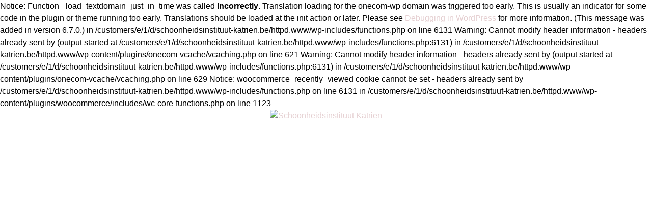

--- FILE ---
content_type: text/html; charset=UTF-8
request_url: https://www.schoonheidsinstituut-katrien.be/product/infinirgy-memory-rosemary/
body_size: 24929
content:

Notice: Function _load_textdomain_just_in_time was called <strong>incorrectly</strong>. Translation loading for the <code>onecom-wp</code> domain was triggered too early. This is usually an indicator for some code in the plugin or theme running too early. Translations should be loaded at the <code>init</code> action or later. Please see <a href="https://developer.wordpress.org/advanced-administration/debug/debug-wordpress/">Debugging in WordPress</a> for more information. (This message was added in version 6.7.0.) in /customers/e/1/d/schoonheidsinstituut-katrien.be/httpd.www/wp-includes/functions.php on line 6131

Warning: Cannot modify header information - headers already sent by (output started at /customers/e/1/d/schoonheidsinstituut-katrien.be/httpd.www/wp-includes/functions.php:6131) in /customers/e/1/d/schoonheidsinstituut-katrien.be/httpd.www/wp-content/plugins/onecom-vcache/vcaching.php on line 621

Warning: Cannot modify header information - headers already sent by (output started at /customers/e/1/d/schoonheidsinstituut-katrien.be/httpd.www/wp-includes/functions.php:6131) in /customers/e/1/d/schoonheidsinstituut-katrien.be/httpd.www/wp-content/plugins/onecom-vcache/vcaching.php on line 629

Notice: woocommerce_recently_viewed cookie cannot be set - headers already sent by /customers/e/1/d/schoonheidsinstituut-katrien.be/httpd.www/wp-includes/functions.php on line 6131 in /customers/e/1/d/schoonheidsinstituut-katrien.be/httpd.www/wp-content/plugins/woocommerce/includes/wc-core-functions.php on line 1123
<!DOCTYPE html>
<html lang="nl-NL" >
<head>
<meta charset="UTF-8">
<link rel="profile" href="http://gmpg.org/xfn/11">
<title>INFINIRGY | Memory – Rosemary &#8211; Schoonheidsinstituut Katrien</title>
<meta name='robots' content='max-image-preview:large' />
<meta name="viewport" content="width=device-width, initial-scale=1">
<link rel='dns-prefetch' href='//fonts.googleapis.com' />
<link rel='dns-prefetch' href='//use.fontawesome.com' />
<link rel="alternate" type="application/rss+xml" title="Schoonheidsinstituut Katrien &raquo; feed" href="https://www.schoonheidsinstituut-katrien.be/feed/" />
<link rel="alternate" type="application/rss+xml" title="Schoonheidsinstituut Katrien &raquo; reacties feed" href="https://www.schoonheidsinstituut-katrien.be/comments/feed/" />
<link rel="alternate" title="oEmbed (JSON)" type="application/json+oembed" href="https://www.schoonheidsinstituut-katrien.be/wp-json/oembed/1.0/embed?url=https%3A%2F%2Fwww.schoonheidsinstituut-katrien.be%2Fproduct%2Finfinirgy-memory-rosemary%2F" />
<link rel="alternate" title="oEmbed (XML)" type="text/xml+oembed" href="https://www.schoonheidsinstituut-katrien.be/wp-json/oembed/1.0/embed?url=https%3A%2F%2Fwww.schoonheidsinstituut-katrien.be%2Fproduct%2Finfinirgy-memory-rosemary%2F&#038;format=xml" />
<link rel="preload" href="https://usercontent.one/wp/www.schoonheidsinstituut-katrien.be/wp-content/uploads/2024/08/Mistrully-1.ttf?media=1762263442" type="font/woff2" as="font" crossorigin>
<style id='wp-img-auto-sizes-contain-inline-css'>
img:is([sizes=auto i],[sizes^="auto," i]){contain-intrinsic-size:3000px 1500px}
/*# sourceURL=wp-img-auto-sizes-contain-inline-css */
</style>
<link rel='stylesheet' id='js_composer_front-css' href='https://usercontent.one/wp/www.schoonheidsinstituut-katrien.be/wp-content/plugins/js_composer/assets/css/js_composer.min.css?ver=8.6.1&media=1762263442' media='all' />
<style id='cf-frontend-style-inline-css'>
@font-face {
	font-family: 'Mistrully';
	font-weight: 100;
	src: url('https://usercontent.one/wp/www.schoonheidsinstituut-katrien.be/wp-content/uploads/2024/08/Mistrully.ttf?media=1762263442') format('truetype');
}
/*# sourceURL=cf-frontend-style-inline-css */
</style>
<link rel='stylesheet' id='sbi_styles-css' href='https://usercontent.one/wp/www.schoonheidsinstituut-katrien.be/wp-content/plugins/instagram-feed/css/sbi-styles.min.css?ver=6.10.0&media=1762263442' media='all' />
<style id='wpex-fm-4506-inline-css'>
@font-face {font-family:'Mistrully';src:url('https://usercontent.one/wp/www.schoonheidsinstituut-katrien.be/wp-content/uploads/2024/08/Mistrully-1.ttf?media=1762263442') format('woff2');font-weight:100;font-style:normal;font-display:auto;}
/*# sourceURL=wpex-fm-4506-inline-css */
</style>
<style id='font-awesome-svg-styles-default-inline-css'>
.svg-inline--fa {
  display: inline-block;
  height: 1em;
  overflow: visible;
  vertical-align: -.125em;
}
/*# sourceURL=font-awesome-svg-styles-default-inline-css */
</style>
<link rel='stylesheet' id='font-awesome-svg-styles-css' href='https://usercontent.one/wp/www.schoonheidsinstituut-katrien.be/wp-content/uploads/font-awesome/v5.14.0/css/svg-with-js.css?media=1762263442' media='all' />
<style id='font-awesome-svg-styles-inline-css'>
   .wp-block-font-awesome-icon svg::before,
   .wp-rich-text-font-awesome-icon svg::before {content: unset;}
/*# sourceURL=font-awesome-svg-styles-inline-css */
</style>
<link rel='stylesheet' id='contact-form-7-css' href='https://usercontent.one/wp/www.schoonheidsinstituut-katrien.be/wp-content/plugins/contact-form-7/includes/css/styles.css?ver=6.1.4&media=1762263442' media='all' />
<link rel='stylesheet' id='cookie-notice-front-css' href='https://usercontent.one/wp/www.schoonheidsinstituut-katrien.be/wp-content/plugins/cookie-notice/css/front.min.css?ver=2.5.11&media=1762263442' media='all' />
<style id='woocommerce-inline-inline-css'>
.woocommerce form .form-row .required { visibility: visible; }
/*# sourceURL=woocommerce-inline-inline-css */
</style>
<link rel='stylesheet' id='mc4wp-form-themes-css' href='https://usercontent.one/wp/www.schoonheidsinstituut-katrien.be/wp-content/plugins/mailchimp-for-wp/assets/css/form-themes.css?ver=4.10.9&media=1762263442' media='all' />
<link rel='stylesheet' id='wpex-woocommerce-css' href='https://usercontent.one/wp/www.schoonheidsinstituut-katrien.be/wp-content/themes/Total/assets/css/frontend/woocommerce/core.min.css?ver=6.4.2&media=1762263442' media='all' />
<link rel='stylesheet' id='tablepress-default-css' href='https://usercontent.one/wp/www.schoonheidsinstituut-katrien.be/wp-content/plugins/tablepress/css/build/default.css?ver=3.2.6&media=1762263442' media='all' />
<link rel='stylesheet' id='wpex-tablepress-css' href='https://usercontent.one/wp/www.schoonheidsinstituut-katrien.be/wp-content/themes/Total/assets/css/frontend/tablepress.min.css?ver=6.4.2&media=1762263442' media='all' />
<link rel='stylesheet' id='wpex-google-font-lato-css' href='https://fonts.googleapis.com/css2?family=Lato:ital,wght@0,100;0,200;0,300;0,400;0,500;0,600;0,700;0,800;0,900;1,100;1,200;1,300;1,400;1,500;1,600;1,700;1,800;1,900&#038;display=swap&#038;subset=latin' media='all' />
<link rel='stylesheet' id='wpex-google-font-playfair-display-sc-css' href='https://fonts.googleapis.com/css2?family=Playfair+Display+SC:ital,wght@0,100;0,200;0,300;0,400;0,500;0,600;0,700;0,800;0,900;1,100;1,200;1,300;1,400;1,500;1,600;1,700;1,800;1,900&#038;display=swap&#038;subset=latin' media='all' />
<link rel='stylesheet' id='wpex-google-font-galdeano-css' href='https://fonts.googleapis.com/css2?family=Galdeano:ital,wght@0,100;0,200;0,300;0,400;0,500;0,600;0,700;0,800;0,900;1,100;1,200;1,300;1,400;1,500;1,600;1,700;1,800;1,900&#038;display=swap&#038;subset=latin' media='all' />
<link rel='stylesheet' id='wpex-style-css' href='https://usercontent.one/wp/www.schoonheidsinstituut-katrien.be/wp-content/themes/Total/style.css?ver=6.4.2&media=1762263442' media='all' />
<link rel='stylesheet' id='wpex-mobile-menu-breakpoint-max-css' href='https://usercontent.one/wp/www.schoonheidsinstituut-katrien.be/wp-content/themes/Total/assets/css/frontend/breakpoints/max.min.css?ver=6.4.2&media=1762263442' media='only screen and (max-width:959px)' />
<link rel='stylesheet' id='wpex-mobile-menu-breakpoint-min-css' href='https://usercontent.one/wp/www.schoonheidsinstituut-katrien.be/wp-content/themes/Total/assets/css/frontend/breakpoints/min.min.css?ver=6.4.2&media=1762263442' media='only screen and (min-width:960px)' />
<link rel='stylesheet' id='vcex-shortcodes-css' href='https://usercontent.one/wp/www.schoonheidsinstituut-katrien.be/wp-content/themes/Total/assets/css/frontend/vcex-shortcodes.min.css?ver=6.4.2&media=1762263442' media='all' />
<link rel='stylesheet' id='font-awesome-official-css' href='https://use.fontawesome.com/releases/v5.14.0/css/all.css' media='all' integrity="sha384-HzLeBuhoNPvSl5KYnjx0BT+WB0QEEqLprO+NBkkk5gbc67FTaL7XIGa2w1L0Xbgc" crossorigin="anonymous" />
<link rel='stylesheet' id='mollie-applepaydirect-css' href='https://usercontent.one/wp/www.schoonheidsinstituut-katrien.be/wp-content/plugins/mollie-payments-for-woocommerce/public/css/mollie-applepaydirect.min.css?media=1762263442?ver=1767003741' media='screen' />
<link rel='stylesheet' id='wpex-wpbakery-css' href='https://usercontent.one/wp/www.schoonheidsinstituut-katrien.be/wp-content/themes/Total/assets/css/frontend/wpbakery.min.css?ver=6.4.2&media=1762263442' media='all' />
<link rel='stylesheet' id='font-awesome-official-v4shim-css' href='https://use.fontawesome.com/releases/v5.14.0/css/v4-shims.css' media='all' integrity="sha384-9aKO2QU3KETrRCCXFbhLK16iRd15nC+OYEmpVb54jY8/CEXz/GVRsnM73wcbYw+m" crossorigin="anonymous" />
<style id='font-awesome-official-v4shim-inline-css'>
@font-face {
font-family: "FontAwesome";
font-display: block;
src: url("https://use.fontawesome.com/releases/v5.14.0/webfonts/fa-brands-400.eot"),
		url("https://use.fontawesome.com/releases/v5.14.0/webfonts/fa-brands-400.eot?#iefix") format("embedded-opentype"),
		url("https://use.fontawesome.com/releases/v5.14.0/webfonts/fa-brands-400.woff2") format("woff2"),
		url("https://use.fontawesome.com/releases/v5.14.0/webfonts/fa-brands-400.woff") format("woff"),
		url("https://use.fontawesome.com/releases/v5.14.0/webfonts/fa-brands-400.ttf") format("truetype"),
		url("https://use.fontawesome.com/releases/v5.14.0/webfonts/fa-brands-400.svg#fontawesome") format("svg");
}

@font-face {
font-family: "FontAwesome";
font-display: block;
src: url("https://use.fontawesome.com/releases/v5.14.0/webfonts/fa-solid-900.eot"),
		url("https://use.fontawesome.com/releases/v5.14.0/webfonts/fa-solid-900.eot?#iefix") format("embedded-opentype"),
		url("https://use.fontawesome.com/releases/v5.14.0/webfonts/fa-solid-900.woff2") format("woff2"),
		url("https://use.fontawesome.com/releases/v5.14.0/webfonts/fa-solid-900.woff") format("woff"),
		url("https://use.fontawesome.com/releases/v5.14.0/webfonts/fa-solid-900.ttf") format("truetype"),
		url("https://use.fontawesome.com/releases/v5.14.0/webfonts/fa-solid-900.svg#fontawesome") format("svg");
}

@font-face {
font-family: "FontAwesome";
font-display: block;
src: url("https://use.fontawesome.com/releases/v5.14.0/webfonts/fa-regular-400.eot"),
		url("https://use.fontawesome.com/releases/v5.14.0/webfonts/fa-regular-400.eot?#iefix") format("embedded-opentype"),
		url("https://use.fontawesome.com/releases/v5.14.0/webfonts/fa-regular-400.woff2") format("woff2"),
		url("https://use.fontawesome.com/releases/v5.14.0/webfonts/fa-regular-400.woff") format("woff"),
		url("https://use.fontawesome.com/releases/v5.14.0/webfonts/fa-regular-400.ttf") format("truetype"),
		url("https://use.fontawesome.com/releases/v5.14.0/webfonts/fa-regular-400.svg#fontawesome") format("svg");
unicode-range: U+F004-F005,U+F007,U+F017,U+F022,U+F024,U+F02E,U+F03E,U+F044,U+F057-F059,U+F06E,U+F070,U+F075,U+F07B-F07C,U+F080,U+F086,U+F089,U+F094,U+F09D,U+F0A0,U+F0A4-F0A7,U+F0C5,U+F0C7-F0C8,U+F0E0,U+F0EB,U+F0F3,U+F0F8,U+F0FE,U+F111,U+F118-F11A,U+F11C,U+F133,U+F144,U+F146,U+F14A,U+F14D-F14E,U+F150-F152,U+F15B-F15C,U+F164-F165,U+F185-F186,U+F191-F192,U+F1AD,U+F1C1-F1C9,U+F1CD,U+F1D8,U+F1E3,U+F1EA,U+F1F6,U+F1F9,U+F20A,U+F247-F249,U+F24D,U+F254-F25B,U+F25D,U+F267,U+F271-F274,U+F279,U+F28B,U+F28D,U+F2B5-F2B6,U+F2B9,U+F2BB,U+F2BD,U+F2C1-F2C2,U+F2D0,U+F2D2,U+F2DC,U+F2ED,U+F328,U+F358-F35B,U+F3A5,U+F3D1,U+F410,U+F4AD;
}
/*# sourceURL=font-awesome-official-v4shim-inline-css */
</style>
<script>
  fbq('track', 'ViewContent');
</script>
<script src="https://www.schoonheidsinstituut-katrien.be/wp-includes/js/jquery/jquery.min.js?ver=3.7.1" id="jquery-core-js"></script>
<script src="https://www.schoonheidsinstituut-katrien.be/wp-includes/js/jquery/jquery-migrate.min.js?ver=3.4.1" id="jquery-migrate-js"></script>
<script src="//www.schoonheidsinstituut-katrien.be/wp-content/plugins/revslider/sr6/assets/js/rbtools.min.js?ver=6.7.29" async id="tp-tools-js"></script>
<script src="//www.schoonheidsinstituut-katrien.be/wp-content/plugins/revslider/sr6/assets/js/rs6.min.js?ver=6.7.35" async id="revmin-js"></script>
<script src="https://usercontent.one/wp/www.schoonheidsinstituut-katrien.be/wp-content/plugins/woocommerce/assets/js/jquery-blockui/jquery.blockUI.min.js?ver=2.7.0-wc.10.4.3&media=1762263442" id="wc-jquery-blockui-js" data-wp-strategy="defer"></script>
<script id="wc-add-to-cart-js-extra">
var wc_add_to_cart_params = {"ajax_url":"/wp-admin/admin-ajax.php","wc_ajax_url":"/?wc-ajax=%%endpoint%%","i18n_view_cart":"Bekijk winkelwagen","cart_url":"https://www.schoonheidsinstituut-katrien.be/winkelmandpagina/","is_cart":"","cart_redirect_after_add":"no"};
//# sourceURL=wc-add-to-cart-js-extra
</script>
<script src="https://usercontent.one/wp/www.schoonheidsinstituut-katrien.be/wp-content/plugins/woocommerce/assets/js/frontend/add-to-cart.min.js?ver=10.4.3&media=1762263442" id="wc-add-to-cart-js" data-wp-strategy="defer"></script>
<script src="https://usercontent.one/wp/www.schoonheidsinstituut-katrien.be/wp-content/plugins/woocommerce/assets/js/zoom/jquery.zoom.min.js?ver=1.7.21-wc.10.4.3&media=1762263442" id="wc-zoom-js" defer data-wp-strategy="defer"></script>
<script src="https://usercontent.one/wp/www.schoonheidsinstituut-katrien.be/wp-content/plugins/woocommerce/assets/js/flexslider/jquery.flexslider.min.js?ver=2.7.2-wc.10.4.3&media=1762263442" id="wc-flexslider-js" defer data-wp-strategy="defer"></script>
<script id="wc-single-product-js-extra">
var wc_single_product_params = {"i18n_required_rating_text":"Selecteer een waardering","i18n_rating_options":["1 van de 5 sterren","2 van de 5 sterren","3 van de 5 sterren","4 van de 5 sterren","5 van de 5 sterren"],"i18n_product_gallery_trigger_text":"Afbeeldinggalerij in volledig scherm bekijken","review_rating_required":"no","flexslider":{"rtl":false,"animation":"slide","smoothHeight":true,"directionNav":true,"controlNav":"thumbnails","slideshow":false,"animationSpeed":600,"animationLoop":false,"allowOneSlide":false,"prevText":"\u003Cspan class=\"screen-reader-text\"\u003Eprevious slide\u003C/span\u003E\u003Cspan class=\"wpex-icon\" aria-hidden=\"true\"\u003E\u003Csvg xmlns=\"http://www.w3.org/2000/svg\" viewBox=\"0 0 24 24\"\u003E\u003Crect fill=\"none\" height=\"24\" width=\"24\"/\u003E\u003Cg\u003E\u003Cpolygon points=\"17.77,3.77 16,2 6,12 16,22 17.77,20.23 9.54,12\"/\u003E\u003C/g\u003E\u003C/svg\u003E\u003C/span\u003E","nextText":"\u003Cspan class=\"screen-reader-text\"\u003Enext slide\u003C/span\u003E\u003Cspan class=\"wpex-icon\" aria-hidden=\"true\"\u003E\u003Csvg xmlns=\"http://www.w3.org/2000/svg\" viewBox=\"0 0 24 24\"\u003E\u003Cg\u003E\u003Cpath d=\"M0,0h24v24H0V0z\" fill=\"none\"/\u003E\u003C/g\u003E\u003Cg\u003E\u003Cpolygon points=\"6.23,20.23 8,22 18,12 8,2 6.23,3.77 14.46,12\"/\u003E\u003C/g\u003E\u003C/svg\u003E\u003C/span\u003E"},"zoom_enabled":"1","zoom_options":[],"photoswipe_enabled":"","photoswipe_options":{"shareEl":false,"closeOnScroll":false,"history":false,"hideAnimationDuration":0,"showAnimationDuration":0},"flexslider_enabled":"1"};
//# sourceURL=wc-single-product-js-extra
</script>
<script src="https://usercontent.one/wp/www.schoonheidsinstituut-katrien.be/wp-content/plugins/woocommerce/assets/js/frontend/single-product.min.js?ver=10.4.3&media=1762263442" id="wc-single-product-js" defer data-wp-strategy="defer"></script>
<script src="https://usercontent.one/wp/www.schoonheidsinstituut-katrien.be/wp-content/plugins/woocommerce/assets/js/js-cookie/js.cookie.min.js?ver=2.1.4-wc.10.4.3&media=1762263442" id="wc-js-cookie-js" defer data-wp-strategy="defer"></script>
<script id="woocommerce-js-extra">
var woocommerce_params = {"ajax_url":"/wp-admin/admin-ajax.php","wc_ajax_url":"/?wc-ajax=%%endpoint%%","i18n_password_show":"Wachtwoord weergeven","i18n_password_hide":"Wachtwoord verbergen"};
//# sourceURL=woocommerce-js-extra
</script>
<script src="https://usercontent.one/wp/www.schoonheidsinstituut-katrien.be/wp-content/plugins/woocommerce/assets/js/frontend/woocommerce.min.js?ver=10.4.3&media=1762263442" id="woocommerce-js" defer data-wp-strategy="defer"></script>
<script src="https://usercontent.one/wp/www.schoonheidsinstituut-katrien.be/wp-content/plugins/js_composer/assets/js/vendors/woocommerce-add-to-cart.js?ver=8.6.1&media=1762263442" id="vc_woocommerce-add-to-cart-js-js"></script>
<script id="WCPAY_ASSETS-js-extra">
var wcpayAssets = {"url":"https://www.schoonheidsinstituut-katrien.be/wp-content/plugins/woocommerce-payments/dist/"};
//# sourceURL=WCPAY_ASSETS-js-extra
</script>
<script id="wpex-core-js-extra">
var wpex_theme_params = {"selectArrowIcon":"\u003Cspan class=\"wpex-select-arrow__icon wpex-icon--sm wpex-flex wpex-icon\" aria-hidden=\"true\"\u003E\u003Csvg viewBox=\"0 0 24 24\" xmlns=\"http://www.w3.org/2000/svg\"\u003E\u003Crect fill=\"none\" height=\"24\" width=\"24\"/\u003E\u003Cg transform=\"matrix(0, -1, 1, 0, -0.115, 23.885)\"\u003E\u003Cpolygon points=\"17.77,3.77 16,2 6,12 16,22 17.77,20.23 9.54,12\"/\u003E\u003C/g\u003E\u003C/svg\u003E\u003C/span\u003E","customSelects":".widget_categories form,.widget_archive select,.vcex-form-shortcode select,.woocommerce-ordering .orderby,#dropdown_product_cat,.single-product .variations_form .variations select","scrollToHash":"1","localScrollFindLinks":"1","localScrollHighlight":"1","localScrollUpdateHash":"1","scrollToHashTimeout":"500","localScrollTargets":"li.local-scroll a, a.local-scroll, .local-scroll-link, .local-scroll-link \u003E a,.sidr-class-local-scroll-link,li.sidr-class-local-scroll \u003E span \u003E a,li.sidr-class-local-scroll \u003E a","scrollToBehavior":"smooth","disable_vc_tta_animation":"1"};
//# sourceURL=wpex-core-js-extra
</script>
<script src="https://usercontent.one/wp/www.schoonheidsinstituut-katrien.be/wp-content/themes/Total/assets/js/frontend/core.min.js?ver=6.4.2&media=1762263442" id="wpex-core-js" defer data-wp-strategy="defer"></script>
<script id="wpex-inline-js-after">
!function(){const e=document.querySelector("html"),t=()=>{const t=window.innerWidth-document.documentElement.clientWidth;t&&e.style.setProperty("--wpex-scrollbar-width",`${t}px`)};t(),window.addEventListener("resize",(()=>{t()}))}();
//# sourceURL=wpex-inline-js-after
</script>
<script src="https://usercontent.one/wp/www.schoonheidsinstituut-katrien.be/wp-content/themes/Total/assets/js/frontend/search/drop-down.min.js?ver=6.4.2&media=1762263442" id="wpex-search-drop_down-js" defer data-wp-strategy="defer"></script>
<script id="wpex-mobile-menu-toggle-js-extra">
var wpex_mobile_menu_toggle_params = {"breakpoint":"959","i18n":{"openSubmenu":"Open submenu of %s","closeSubmenu":"Close submenu of %s"},"openSubmenuIcon":"\u003Cspan class=\"wpex-open-submenu__icon wpex-transition-transform wpex-duration-300 wpex-icon\" aria-hidden=\"true\"\u003E\u003Csvg xmlns=\"http://www.w3.org/2000/svg\" viewBox=\"0 0 448 512\"\u003E\u003Cpath d=\"M201.4 342.6c12.5 12.5 32.8 12.5 45.3 0l160-160c12.5-12.5 12.5-32.8 0-45.3s-32.8-12.5-45.3 0L224 274.7 86.6 137.4c-12.5-12.5-32.8-12.5-45.3 0s-12.5 32.8 0 45.3l160 160z\"/\u003E\u003C/svg\u003E\u003C/span\u003E"};
//# sourceURL=wpex-mobile-menu-toggle-js-extra
</script>
<script src="https://usercontent.one/wp/www.schoonheidsinstituut-katrien.be/wp-content/themes/Total/assets/js/frontend/mobile-menu/toggle.min.js?ver=6.4.2&media=1762263442" id="wpex-mobile-menu-toggle-js" defer data-wp-strategy="defer"></script>
<script></script><link rel="https://api.w.org/" href="https://www.schoonheidsinstituut-katrien.be/wp-json/" /><link rel="alternate" title="JSON" type="application/json" href="https://www.schoonheidsinstituut-katrien.be/wp-json/wp/v2/product/2220" /><link rel="EditURI" type="application/rsd+xml" title="RSD" href="https://www.schoonheidsinstituut-katrien.be/xmlrpc.php?rsd" />
<meta name="generator" content="WordPress 6.9" />
<meta name="generator" content="WooCommerce 10.4.3" />
<link rel="canonical" href="https://www.schoonheidsinstituut-katrien.be/product/infinirgy-memory-rosemary/" />
<link rel='shortlink' href='https://www.schoonheidsinstituut-katrien.be/?p=2220' />
<!-- Meta Pixel Code -->
<script>
!function(f,b,e,v,n,t,s)
{if(f.fbq)return;n=f.fbq=function(){n.callMethod?
n.callMethod.apply(n,arguments):n.queue.push(arguments)};
if(!f._fbq)f._fbq=n;n.push=n;n.loaded=!0;n.version='2.0';
n.queue=[];t=b.createElement(e);t.async=!0;
t.src=v;s=b.getElementsByTagName(e)[0];
s.parentNode.insertBefore(t,s)}(window, document,'script',
'https://connect.facebook.net/en_US/fbevents.js');
fbq('init', '605568683838089');
fbq('track', 'PageView');
</script>
<noscript><img height="1" width="1" style="display:none"
src="https://www.facebook.com/tr?id=605568683838089&ev=PageView&noscript=1"
/></noscript>
<!-- End Meta Pixel Code --><style>[class*=" icon-oc-"],[class^=icon-oc-]{speak:none;font-style:normal;font-weight:400;font-variant:normal;text-transform:none;line-height:1;-webkit-font-smoothing:antialiased;-moz-osx-font-smoothing:grayscale}.icon-oc-one-com-white-32px-fill:before{content:"901"}.icon-oc-one-com:before{content:"900"}#one-com-icon,.toplevel_page_onecom-wp .wp-menu-image{speak:none;display:flex;align-items:center;justify-content:center;text-transform:none;line-height:1;-webkit-font-smoothing:antialiased;-moz-osx-font-smoothing:grayscale}.onecom-wp-admin-bar-item>a,.toplevel_page_onecom-wp>.wp-menu-name{font-size:16px;font-weight:400;line-height:1}.toplevel_page_onecom-wp>.wp-menu-name img{width:69px;height:9px;}.wp-submenu-wrap.wp-submenu>.wp-submenu-head>img{width:88px;height:auto}.onecom-wp-admin-bar-item>a img{height:7px!important}.onecom-wp-admin-bar-item>a img,.toplevel_page_onecom-wp>.wp-menu-name img{opacity:.8}.onecom-wp-admin-bar-item.hover>a img,.toplevel_page_onecom-wp.wp-has-current-submenu>.wp-menu-name img,li.opensub>a.toplevel_page_onecom-wp>.wp-menu-name img{opacity:1}#one-com-icon:before,.onecom-wp-admin-bar-item>a:before,.toplevel_page_onecom-wp>.wp-menu-image:before{content:'';position:static!important;background-color:rgba(240,245,250,.4);border-radius:102px;width:18px;height:18px;padding:0!important}.onecom-wp-admin-bar-item>a:before{width:14px;height:14px}.onecom-wp-admin-bar-item.hover>a:before,.toplevel_page_onecom-wp.opensub>a>.wp-menu-image:before,.toplevel_page_onecom-wp.wp-has-current-submenu>.wp-menu-image:before{background-color:#76b82a}.onecom-wp-admin-bar-item>a{display:inline-flex!important;align-items:center;justify-content:center}#one-com-logo-wrapper{font-size:4em}#one-com-icon{vertical-align:middle}.imagify-welcome{display:none !important;}</style><noscript><style>.vce-row-container .vcv-lozad {display: none}</style></noscript><meta name="generator" content="Powered by Visual Composer Website Builder - fast and easy-to-use drag and drop visual editor for WordPress."/><link rel="icon" href="https://usercontent.one/wp/www.schoonheidsinstituut-katrien.be/wp-content/uploads/2020/06/Logo-Kariend-De-Baets.jpg?media=1762263442" sizes="32x32"><link rel="shortcut icon" href="https://usercontent.one/wp/www.schoonheidsinstituut-katrien.be/wp-content/uploads/2020/06/Logo-Kariend-De-Baets.jpg?media=1762263442">	<noscript><style>.woocommerce-product-gallery{ opacity: 1 !important; }</style></noscript>
	<noscript><style>body:not(.content-full-screen) .wpex-vc-row-stretched[data-vc-full-width-init="false"]{visibility:visible;}</style></noscript><script>function setREVStartSize(e){
			//window.requestAnimationFrame(function() {
				window.RSIW = window.RSIW===undefined ? window.innerWidth : window.RSIW;
				window.RSIH = window.RSIH===undefined ? window.innerHeight : window.RSIH;
				try {
					var pw = document.getElementById(e.c).parentNode.offsetWidth,
						newh;
					pw = pw===0 || isNaN(pw) || (e.l=="fullwidth" || e.layout=="fullwidth") ? window.RSIW : pw;
					e.tabw = e.tabw===undefined ? 0 : parseInt(e.tabw);
					e.thumbw = e.thumbw===undefined ? 0 : parseInt(e.thumbw);
					e.tabh = e.tabh===undefined ? 0 : parseInt(e.tabh);
					e.thumbh = e.thumbh===undefined ? 0 : parseInt(e.thumbh);
					e.tabhide = e.tabhide===undefined ? 0 : parseInt(e.tabhide);
					e.thumbhide = e.thumbhide===undefined ? 0 : parseInt(e.thumbhide);
					e.mh = e.mh===undefined || e.mh=="" || e.mh==="auto" ? 0 : parseInt(e.mh,0);
					if(e.layout==="fullscreen" || e.l==="fullscreen")
						newh = Math.max(e.mh,window.RSIH);
					else{
						e.gw = Array.isArray(e.gw) ? e.gw : [e.gw];
						for (var i in e.rl) if (e.gw[i]===undefined || e.gw[i]===0) e.gw[i] = e.gw[i-1];
						e.gh = e.el===undefined || e.el==="" || (Array.isArray(e.el) && e.el.length==0)? e.gh : e.el;
						e.gh = Array.isArray(e.gh) ? e.gh : [e.gh];
						for (var i in e.rl) if (e.gh[i]===undefined || e.gh[i]===0) e.gh[i] = e.gh[i-1];
											
						var nl = new Array(e.rl.length),
							ix = 0,
							sl;
						e.tabw = e.tabhide>=pw ? 0 : e.tabw;
						e.thumbw = e.thumbhide>=pw ? 0 : e.thumbw;
						e.tabh = e.tabhide>=pw ? 0 : e.tabh;
						e.thumbh = e.thumbhide>=pw ? 0 : e.thumbh;
						for (var i in e.rl) nl[i] = e.rl[i]<window.RSIW ? 0 : e.rl[i];
						sl = nl[0];
						for (var i in nl) if (sl>nl[i] && nl[i]>0) { sl = nl[i]; ix=i;}
						var m = pw>(e.gw[ix]+e.tabw+e.thumbw) ? 1 : (pw-(e.tabw+e.thumbw)) / (e.gw[ix]);
						newh =  (e.gh[ix] * m) + (e.tabh + e.thumbh);
					}
					var el = document.getElementById(e.c);
					if (el!==null && el) el.style.height = newh+"px";
					el = document.getElementById(e.c+"_wrapper");
					if (el!==null && el) {
						el.style.height = newh+"px";
						el.style.display = "block";
					}
				} catch(e){
					console.log("Failure at Presize of Slider:" + e)
				}
			//});
		  };</script>
<noscript><style> .wpb_animate_when_almost_visible { opacity: 1; }</style></noscript><style data-type="wpex-css" id="wpex-css">/*TYPOGRAPHY*/:root{--wpex-body-font-family:Arial,Helvetica,sans-serif;--wpex-body-color:#000000;}:root{--wpex-heading-font-weight:400;--wpex-heading-color:#2c2217;--wpex-heading-text-transform:uppercase;}.header-aside-content{font-family:Arial,Helvetica,sans-serif;}.main-navigation-ul .link-inner{font-family:'Playfair Display SC';font-weight:400;font-size:22px;letter-spacing:1px;text-transform:capitalize;}.wpex-mobile-menu,#sidr-main{font-family:Galdeano;}.blog-entry-title.entry-title,.blog-entry-title.entry-title a,.blog-entry-title.entry-title a:hover{font-size:20px;text-transform:uppercase;}.sidebar-box .widget-title{font-family:Arial,Helvetica,sans-serif;font-weight:400;font-size:16px;text-transform:uppercase;}#copyright{font-size:15px;text-transform:uppercase;}.woocommerce-loop-product__title,.woocommerce-loop-category__title{font-family:'Paratina Linotype';font-size:18px;}.woocommerce div.product .product_title{font-family:'Paratina Linotype';font-size:36px;}@media(max-width:1024px){.woocommerce-loop-product__title,.woocommerce-loop-category__title{font-size:18px;}}@media(max-width:959px){.woocommerce-loop-product__title,.woocommerce-loop-category__title{font-size:18px;}}@media(max-width:767px){.woocommerce-loop-product__title,.woocommerce-loop-category__title{font-size:18px;}}@media(max-width:479px){.woocommerce-loop-product__title,.woocommerce-loop-category__title{font-size:18px;}}/*ADVANCED STYLING CSS*/#site-logo .logo-img{max-height:250px;width:auto;}/*CUSTOMIZER STYLING*/:root{--wpex-bg-color:#ffffff;--wpex-accent:#000000;--wpex-accent-alt:#000000;--wpex-border-main:#f0f0f0;--wpex-link-color:#e5cfd1;--wpex-hover-heading-link-color:#e5cfd1;--wpex-hover-link-color:#b37689;--wpex-hover-heading-link-color:#ffffff;--wpex-btn-padding:5px;--wpex-btn-border-radius:2px;--wpex-btn-color:#ffffff;--wpex-btn-bg:#e0d4d4;--wpex-hover-btn-bg:#e5cfd1;--wpex-label-color:#5d3152;--wpex-input-padding:10px 12px;--wpex-input-color:#b37689;--wpex-focus-input-color:#b37689;--wpex-input-bg:#ffffff;--wpex-focus-input-bg:#ffffff;--wpex-input-border-width:1px;--wpex-pagination-link-color:#000000;--wpex-hover-pagination-link-color:#e0d4d4;--wpex-active-pagination-link-color:#e0d4d4;--wpex-active-pagination-link-color:#000000;--wpex-pagination-link-bg:#ffffff;--wpex-hover-pagination-link-bg:#e0d4d4;--wpex-active-pagination-link-bg:#e0d4d4;--wpex-vc-column-inner-margin-bottom:40px;}.site-boxed{--wpex-bg-color:#ffffff;}.page-header.wpex-supports-mods{padding-block-start:20px;padding-block-end:20px;}#site-scroll-top{background-color:#e7e2de;color:#ffffff;}#site-scroll-top:hover{background-color:#978370;color:#ffffff;}.toggle-bar-btn:hover{border-top-color:#b37689;border-right-color:#b37689;}#toggle-bar-wrap{color:#1e73be;--wpex-text-2:#1e73be;--wpex-text-3:#1e73be;--wpex-text-4:#1e73be;border-color:#81d742!important;}#top-bar-wrap{background-color:#442f29;border-color:#442f29;}.wpex-top-bar-sticky{background-color:#442f29;}#top-bar{--wpex-link-color:#ffffff;--wpex-hover-link-color:#db9ba8;padding-block-start:25px;padding-block-end:25px;}.header-padding{padding-block-start:0px;padding-block-end:0px;}#site-navigation-wrap{--wpex-main-nav-link-color:#000000;--wpex-hover-main-nav-link-color:#000000;--wpex-active-main-nav-link-color:#000000;--wpex-hover-main-nav-link-color:#ffffff;--wpex-active-main-nav-link-color:#000000;--wpex-main-nav-link-bg:#ffffff;--wpex-hover-main-nav-link-bg:#ffffff;--wpex-active-main-nav-link-bg:#ffffff;--wpex-hover-main-nav-link-bg:#000000;--wpex-active-main-nav-link-bg:#000000;--wpex-dropmenu-link-color:#000000;--wpex-hover-dropmenu-link-color:#000000;--wpex-active-dropmenu-link-color:#000000;--wpex-active-hover-dropmenu-link-color:#000000;}.navbar-allows-inner-bg{--wpex-active-main-nav-link-inner-bg:#ffffff;}#wpex-mobile-menu-fixed-top,#wpex-mobile-menu-navbar{background:#000000;}#sidebar{--wpex-link-color:#b37689;--wpex-hover-link-color:#b37689;--wpex-widget-link-color:#b37689;--wpex-hover-link-color:#e0d4d4;--wpex-hover-widget-link-color:#e0d4d4;}#sidebar .widget-title{color:#2f3131;}#footer-callout-wrap{background-color:#db9ba5;border-top-color:#db9ba8;border-bottom-color:#db9ba8;color:#ffffff;}#footer-callout .theme-button{background:#ffffff;}#footer-inner{--wpex-surface-1:#000000;background-color:#000000;--wpex-border-main:#1e0211;--wpex-table-cell-border-color:#1e0211;--wpex-hover-link-color:#ef5ba1;}.footer-widget .widget-title{background-color:#000000;}#footer-bottom{padding:25px 0px;background-color:#e0d4d4;}.woocommerce .products .product .star-rating{display:none;}.woocommerce span.onsale{background-color:#ffffff;}.wpex-loop-product-add-to-cart{--wpex-woo-btn-bg:#b37689;}.woocommerce ul.products li.product .woocommerce-loop-product__title,.woocommerce ul.products li.product .woocommerce-loop-category__title{color:#3d3d3d;}.woocommerce ul.products li.product .woocommerce-loop-product__title:hover,.woocommerce ul.products li.product .woocommerce-loop-category__title:hover{color:#b37689;}li.product .price{--wpex-woo-price-color:#3d3d3d;}.product .summary{--wpex-woo-price-color:#2d2d2d;}.woocommerce p.stars{--wpex-star-rating-color:#e0d4d4;}.woocommerce .star-rating{--wpex-star-rating-color:#e0d4d4;}@media only screen and (min-width:960px) and (max-width:1280px){:root,.site-boxed.wpex-responsive #wrap{--wpex-container-width:90%;}}</style><style id='global-styles-inline-css'>
:root{--wp--preset--aspect-ratio--square: 1;--wp--preset--aspect-ratio--4-3: 4/3;--wp--preset--aspect-ratio--3-4: 3/4;--wp--preset--aspect-ratio--3-2: 3/2;--wp--preset--aspect-ratio--2-3: 2/3;--wp--preset--aspect-ratio--16-9: 16/9;--wp--preset--aspect-ratio--9-16: 9/16;--wp--preset--color--black: #000000;--wp--preset--color--cyan-bluish-gray: #abb8c3;--wp--preset--color--white: #ffffff;--wp--preset--color--pale-pink: #f78da7;--wp--preset--color--vivid-red: #cf2e2e;--wp--preset--color--luminous-vivid-orange: #ff6900;--wp--preset--color--luminous-vivid-amber: #fcb900;--wp--preset--color--light-green-cyan: #7bdcb5;--wp--preset--color--vivid-green-cyan: #00d084;--wp--preset--color--pale-cyan-blue: #8ed1fc;--wp--preset--color--vivid-cyan-blue: #0693e3;--wp--preset--color--vivid-purple: #9b51e0;--wp--preset--color--accent: var(--wpex-accent);--wp--preset--color--on-accent: var(--wpex-on-accent);--wp--preset--color--accent-alt: var(--wpex-accent-alt);--wp--preset--color--on-accent-alt: var(--wpex-on-accent-alt);--wp--preset--gradient--vivid-cyan-blue-to-vivid-purple: linear-gradient(135deg,rgb(6,147,227) 0%,rgb(155,81,224) 100%);--wp--preset--gradient--light-green-cyan-to-vivid-green-cyan: linear-gradient(135deg,rgb(122,220,180) 0%,rgb(0,208,130) 100%);--wp--preset--gradient--luminous-vivid-amber-to-luminous-vivid-orange: linear-gradient(135deg,rgb(252,185,0) 0%,rgb(255,105,0) 100%);--wp--preset--gradient--luminous-vivid-orange-to-vivid-red: linear-gradient(135deg,rgb(255,105,0) 0%,rgb(207,46,46) 100%);--wp--preset--gradient--very-light-gray-to-cyan-bluish-gray: linear-gradient(135deg,rgb(238,238,238) 0%,rgb(169,184,195) 100%);--wp--preset--gradient--cool-to-warm-spectrum: linear-gradient(135deg,rgb(74,234,220) 0%,rgb(151,120,209) 20%,rgb(207,42,186) 40%,rgb(238,44,130) 60%,rgb(251,105,98) 80%,rgb(254,248,76) 100%);--wp--preset--gradient--blush-light-purple: linear-gradient(135deg,rgb(255,206,236) 0%,rgb(152,150,240) 100%);--wp--preset--gradient--blush-bordeaux: linear-gradient(135deg,rgb(254,205,165) 0%,rgb(254,45,45) 50%,rgb(107,0,62) 100%);--wp--preset--gradient--luminous-dusk: linear-gradient(135deg,rgb(255,203,112) 0%,rgb(199,81,192) 50%,rgb(65,88,208) 100%);--wp--preset--gradient--pale-ocean: linear-gradient(135deg,rgb(255,245,203) 0%,rgb(182,227,212) 50%,rgb(51,167,181) 100%);--wp--preset--gradient--electric-grass: linear-gradient(135deg,rgb(202,248,128) 0%,rgb(113,206,126) 100%);--wp--preset--gradient--midnight: linear-gradient(135deg,rgb(2,3,129) 0%,rgb(40,116,252) 100%);--wp--preset--font-size--small: 13px;--wp--preset--font-size--medium: 20px;--wp--preset--font-size--large: 36px;--wp--preset--font-size--x-large: 42px;--wp--preset--font-size--xs: var(--wpex-text-xs);--wp--preset--font-size--sm: var(--wpex-text-sm);--wp--preset--font-size--base: var(--wpex-text-base);--wp--preset--font-size--lg: var(--wpex-text-lg);--wp--preset--font-size--xl: var(--wpex-text-xl);--wp--preset--font-size--2-xl: var(--wpex-text-2xl);--wp--preset--font-size--3-xl: var(--wpex-text-3xl);--wp--preset--font-size--4-xl: var(--wpex-text-4xl);--wp--preset--font-size--5-xl: var(--wpex-text-5xl);--wp--preset--font-size--6-xl: var(--wpex-text-6xl);--wp--preset--font-size--7-xl: var(--wpex-text-7xl);--wp--preset--font-family--system-sans-serif: -apple-system, BlinkMacSystemFont, 'Segoe UI', Roboto, Oxygen-Sans, Ubuntu, Cantarell, 'Helvetica Neue', sans-serif;--wp--preset--font-family--system-serif: Iowan Old Style, Apple Garamond, Baskerville, Times New Roman, Droid Serif, Times, Source Serif Pro, serif, Apple Color Emoji, Segoe UI Emoji, Segoe UI Symbol;--wp--preset--spacing--20: 0.44rem;--wp--preset--spacing--30: 0.67rem;--wp--preset--spacing--40: 1rem;--wp--preset--spacing--50: 1.5rem;--wp--preset--spacing--60: 2.25rem;--wp--preset--spacing--70: 3.38rem;--wp--preset--spacing--80: 5.06rem;--wp--preset--shadow--natural: 6px 6px 9px rgba(0, 0, 0, 0.2);--wp--preset--shadow--deep: 12px 12px 50px rgba(0, 0, 0, 0.4);--wp--preset--shadow--sharp: 6px 6px 0px rgba(0, 0, 0, 0.2);--wp--preset--shadow--outlined: 6px 6px 0px -3px rgb(255, 255, 255), 6px 6px rgb(0, 0, 0);--wp--preset--shadow--crisp: 6px 6px 0px rgb(0, 0, 0);}:root { --wp--style--global--content-size: 840px;--wp--style--global--wide-size: 1200px; }:where(body) { margin: 0; }.wp-site-blocks > .alignleft { float: left; margin-right: 2em; }.wp-site-blocks > .alignright { float: right; margin-left: 2em; }.wp-site-blocks > .aligncenter { justify-content: center; margin-left: auto; margin-right: auto; }:where(.wp-site-blocks) > * { margin-block-start: 24px; margin-block-end: 0; }:where(.wp-site-blocks) > :first-child { margin-block-start: 0; }:where(.wp-site-blocks) > :last-child { margin-block-end: 0; }:root { --wp--style--block-gap: 24px; }:root :where(.is-layout-flow) > :first-child{margin-block-start: 0;}:root :where(.is-layout-flow) > :last-child{margin-block-end: 0;}:root :where(.is-layout-flow) > *{margin-block-start: 24px;margin-block-end: 0;}:root :where(.is-layout-constrained) > :first-child{margin-block-start: 0;}:root :where(.is-layout-constrained) > :last-child{margin-block-end: 0;}:root :where(.is-layout-constrained) > *{margin-block-start: 24px;margin-block-end: 0;}:root :where(.is-layout-flex){gap: 24px;}:root :where(.is-layout-grid){gap: 24px;}.is-layout-flow > .alignleft{float: left;margin-inline-start: 0;margin-inline-end: 2em;}.is-layout-flow > .alignright{float: right;margin-inline-start: 2em;margin-inline-end: 0;}.is-layout-flow > .aligncenter{margin-left: auto !important;margin-right: auto !important;}.is-layout-constrained > .alignleft{float: left;margin-inline-start: 0;margin-inline-end: 2em;}.is-layout-constrained > .alignright{float: right;margin-inline-start: 2em;margin-inline-end: 0;}.is-layout-constrained > .aligncenter{margin-left: auto !important;margin-right: auto !important;}.is-layout-constrained > :where(:not(.alignleft):not(.alignright):not(.alignfull)){max-width: var(--wp--style--global--content-size);margin-left: auto !important;margin-right: auto !important;}.is-layout-constrained > .alignwide{max-width: var(--wp--style--global--wide-size);}body .is-layout-flex{display: flex;}.is-layout-flex{flex-wrap: wrap;align-items: center;}.is-layout-flex > :is(*, div){margin: 0;}body .is-layout-grid{display: grid;}.is-layout-grid > :is(*, div){margin: 0;}body{padding-top: 0px;padding-right: 0px;padding-bottom: 0px;padding-left: 0px;}a:where(:not(.wp-element-button)){text-decoration: underline;}:root :where(.wp-element-button, .wp-block-button__link){background-color: #32373c;border-width: 0;color: #fff;font-family: inherit;font-size: inherit;font-style: inherit;font-weight: inherit;letter-spacing: inherit;line-height: inherit;padding-top: calc(0.667em + 2px);padding-right: calc(1.333em + 2px);padding-bottom: calc(0.667em + 2px);padding-left: calc(1.333em + 2px);text-decoration: none;text-transform: inherit;}.has-black-color{color: var(--wp--preset--color--black) !important;}.has-cyan-bluish-gray-color{color: var(--wp--preset--color--cyan-bluish-gray) !important;}.has-white-color{color: var(--wp--preset--color--white) !important;}.has-pale-pink-color{color: var(--wp--preset--color--pale-pink) !important;}.has-vivid-red-color{color: var(--wp--preset--color--vivid-red) !important;}.has-luminous-vivid-orange-color{color: var(--wp--preset--color--luminous-vivid-orange) !important;}.has-luminous-vivid-amber-color{color: var(--wp--preset--color--luminous-vivid-amber) !important;}.has-light-green-cyan-color{color: var(--wp--preset--color--light-green-cyan) !important;}.has-vivid-green-cyan-color{color: var(--wp--preset--color--vivid-green-cyan) !important;}.has-pale-cyan-blue-color{color: var(--wp--preset--color--pale-cyan-blue) !important;}.has-vivid-cyan-blue-color{color: var(--wp--preset--color--vivid-cyan-blue) !important;}.has-vivid-purple-color{color: var(--wp--preset--color--vivid-purple) !important;}.has-accent-color{color: var(--wp--preset--color--accent) !important;}.has-on-accent-color{color: var(--wp--preset--color--on-accent) !important;}.has-accent-alt-color{color: var(--wp--preset--color--accent-alt) !important;}.has-on-accent-alt-color{color: var(--wp--preset--color--on-accent-alt) !important;}.has-black-background-color{background-color: var(--wp--preset--color--black) !important;}.has-cyan-bluish-gray-background-color{background-color: var(--wp--preset--color--cyan-bluish-gray) !important;}.has-white-background-color{background-color: var(--wp--preset--color--white) !important;}.has-pale-pink-background-color{background-color: var(--wp--preset--color--pale-pink) !important;}.has-vivid-red-background-color{background-color: var(--wp--preset--color--vivid-red) !important;}.has-luminous-vivid-orange-background-color{background-color: var(--wp--preset--color--luminous-vivid-orange) !important;}.has-luminous-vivid-amber-background-color{background-color: var(--wp--preset--color--luminous-vivid-amber) !important;}.has-light-green-cyan-background-color{background-color: var(--wp--preset--color--light-green-cyan) !important;}.has-vivid-green-cyan-background-color{background-color: var(--wp--preset--color--vivid-green-cyan) !important;}.has-pale-cyan-blue-background-color{background-color: var(--wp--preset--color--pale-cyan-blue) !important;}.has-vivid-cyan-blue-background-color{background-color: var(--wp--preset--color--vivid-cyan-blue) !important;}.has-vivid-purple-background-color{background-color: var(--wp--preset--color--vivid-purple) !important;}.has-accent-background-color{background-color: var(--wp--preset--color--accent) !important;}.has-on-accent-background-color{background-color: var(--wp--preset--color--on-accent) !important;}.has-accent-alt-background-color{background-color: var(--wp--preset--color--accent-alt) !important;}.has-on-accent-alt-background-color{background-color: var(--wp--preset--color--on-accent-alt) !important;}.has-black-border-color{border-color: var(--wp--preset--color--black) !important;}.has-cyan-bluish-gray-border-color{border-color: var(--wp--preset--color--cyan-bluish-gray) !important;}.has-white-border-color{border-color: var(--wp--preset--color--white) !important;}.has-pale-pink-border-color{border-color: var(--wp--preset--color--pale-pink) !important;}.has-vivid-red-border-color{border-color: var(--wp--preset--color--vivid-red) !important;}.has-luminous-vivid-orange-border-color{border-color: var(--wp--preset--color--luminous-vivid-orange) !important;}.has-luminous-vivid-amber-border-color{border-color: var(--wp--preset--color--luminous-vivid-amber) !important;}.has-light-green-cyan-border-color{border-color: var(--wp--preset--color--light-green-cyan) !important;}.has-vivid-green-cyan-border-color{border-color: var(--wp--preset--color--vivid-green-cyan) !important;}.has-pale-cyan-blue-border-color{border-color: var(--wp--preset--color--pale-cyan-blue) !important;}.has-vivid-cyan-blue-border-color{border-color: var(--wp--preset--color--vivid-cyan-blue) !important;}.has-vivid-purple-border-color{border-color: var(--wp--preset--color--vivid-purple) !important;}.has-accent-border-color{border-color: var(--wp--preset--color--accent) !important;}.has-on-accent-border-color{border-color: var(--wp--preset--color--on-accent) !important;}.has-accent-alt-border-color{border-color: var(--wp--preset--color--accent-alt) !important;}.has-on-accent-alt-border-color{border-color: var(--wp--preset--color--on-accent-alt) !important;}.has-vivid-cyan-blue-to-vivid-purple-gradient-background{background: var(--wp--preset--gradient--vivid-cyan-blue-to-vivid-purple) !important;}.has-light-green-cyan-to-vivid-green-cyan-gradient-background{background: var(--wp--preset--gradient--light-green-cyan-to-vivid-green-cyan) !important;}.has-luminous-vivid-amber-to-luminous-vivid-orange-gradient-background{background: var(--wp--preset--gradient--luminous-vivid-amber-to-luminous-vivid-orange) !important;}.has-luminous-vivid-orange-to-vivid-red-gradient-background{background: var(--wp--preset--gradient--luminous-vivid-orange-to-vivid-red) !important;}.has-very-light-gray-to-cyan-bluish-gray-gradient-background{background: var(--wp--preset--gradient--very-light-gray-to-cyan-bluish-gray) !important;}.has-cool-to-warm-spectrum-gradient-background{background: var(--wp--preset--gradient--cool-to-warm-spectrum) !important;}.has-blush-light-purple-gradient-background{background: var(--wp--preset--gradient--blush-light-purple) !important;}.has-blush-bordeaux-gradient-background{background: var(--wp--preset--gradient--blush-bordeaux) !important;}.has-luminous-dusk-gradient-background{background: var(--wp--preset--gradient--luminous-dusk) !important;}.has-pale-ocean-gradient-background{background: var(--wp--preset--gradient--pale-ocean) !important;}.has-electric-grass-gradient-background{background: var(--wp--preset--gradient--electric-grass) !important;}.has-midnight-gradient-background{background: var(--wp--preset--gradient--midnight) !important;}.has-small-font-size{font-size: var(--wp--preset--font-size--small) !important;}.has-medium-font-size{font-size: var(--wp--preset--font-size--medium) !important;}.has-large-font-size{font-size: var(--wp--preset--font-size--large) !important;}.has-x-large-font-size{font-size: var(--wp--preset--font-size--x-large) !important;}.has-xs-font-size{font-size: var(--wp--preset--font-size--xs) !important;}.has-sm-font-size{font-size: var(--wp--preset--font-size--sm) !important;}.has-base-font-size{font-size: var(--wp--preset--font-size--base) !important;}.has-lg-font-size{font-size: var(--wp--preset--font-size--lg) !important;}.has-xl-font-size{font-size: var(--wp--preset--font-size--xl) !important;}.has-2-xl-font-size{font-size: var(--wp--preset--font-size--2-xl) !important;}.has-3-xl-font-size{font-size: var(--wp--preset--font-size--3-xl) !important;}.has-4-xl-font-size{font-size: var(--wp--preset--font-size--4-xl) !important;}.has-5-xl-font-size{font-size: var(--wp--preset--font-size--5-xl) !important;}.has-6-xl-font-size{font-size: var(--wp--preset--font-size--6-xl) !important;}.has-7-xl-font-size{font-size: var(--wp--preset--font-size--7-xl) !important;}.has-system-sans-serif-font-family{font-family: var(--wp--preset--font-family--system-sans-serif) !important;}.has-system-serif-font-family{font-family: var(--wp--preset--font-family--system-serif) !important;}
/*# sourceURL=global-styles-inline-css */
</style>
<link rel='stylesheet' id='fancybox-css' href='https://usercontent.one/wp/www.schoonheidsinstituut-katrien.be/wp-content/themes/Total/assets/css/vendor/jquery.fancybox.min.css?ver=3.5.7&media=1762263442' media='all' />
<link rel='stylesheet' id='wpex-fancybox-css' href='https://usercontent.one/wp/www.schoonheidsinstituut-katrien.be/wp-content/themes/Total/assets/css/frontend/fancybox.min.css?ver=6.4.2&media=1762263442' media='all' />
<link rel='stylesheet' id='rs-plugin-settings-css' href='//www.schoonheidsinstituut-katrien.be/wp-content/plugins/revslider/sr6/assets/css/rs6.css?ver=6.7.35' media='all' />
<style id='rs-plugin-settings-inline-css'>
#rs-demo-id {}
/*# sourceURL=rs-plugin-settings-inline-css */
</style>
</head>

<body class="wp-singular product-template-default single single-product postid-2220 wp-custom-logo wp-embed-responsive wp-theme-Total theme-Total cookies-not-set vcwb woocommerce woocommerce-page woocommerce-no-js wpex-theme wpex-responsive no-composer site-full-width content-full-width hasnt-overlay-header wpex-has-fixed-footer page-header-disabled has-mobile-menu wpex-mobile-toggle-menu-navbar wpex-no-js wpb-js-composer js-comp-ver-8.6.1 vc_responsive">

	
<a href="#content" class="skip-to-content">Skip to content</a>

	
	<span data-ls_id="#site_top" tabindex="-1"></span>
	<div id="outer-wrap" class="wpex-overflow-clip">
		
		
		
		<div id="wrap" class="wpex-clr">

				<header id="site-header" class="header-three header-full-width dyn-styles wpex-print-hidden wpex-relative wpex-clr">
				<div id="site-header-inner" class="header-three-inner header-padding container wpex-relative wpex-h-100 wpex-py-30 wpex-clr">
<div id="site-logo" class="site-branding header-three-logo logo-padding wpex-flex wpex-items-center wpex-text-center wpex-justify-center">
	<div id="site-logo-inner" ><a id="site-logo-link" href="https://www.schoonheidsinstituut-katrien.be/" rel="home" class="main-logo"><img src="https://usercontent.one/wp/www.schoonheidsinstituut-katrien.be/wp-content/uploads/2024/08/Logo-Katrien-zonder-achtergrond-2.png?media=1762263442" alt="Schoonheidsinstituut Katrien" class="logo-img wpex-h-auto wpex-max-w-100 wpex-align-middle" width="500" height="250" data-no-retina data-skip-lazy fetchpriority="high"></a></div>

</div>
</div>
		
<div id="site-navigation-wrap" class="navbar-style-three navbar-allows-inner-bg navbar-fixed-line-height hide-at-mm-breakpoint wpex-clr wpex-print-hidden">
	<nav id="site-navigation" class="navigation main-navigation main-navigation-three container wpex-relative wpex-clr" aria-label="Main menu"><ul id="menu-menu" class="main-navigation-ul dropdown-menu wpex-dropdown-menu wpex-dropdown-menu--onhover"><li id="menu-item-4797" class="menu-item menu-item-type-post_type menu-item-object-page menu-item-4797"><a href="https://www.schoonheidsinstituut-katrien.be/beauty-flex/"><span class="link-inner">Beauty Flex</span></a></li>
<li id="menu-item-1698" class="menu-item menu-item-type-custom menu-item-object-custom menu-item-has-children menu-item-1698 dropdown"><a href="#Diensten"><span class="link-inner">Behandelingen <span class="nav-arrow top-level"><span class="nav-arrow__icon wpex-icon wpex-icon--xs" aria-hidden="true"><svg xmlns="http://www.w3.org/2000/svg" viewBox="0 0 448 512"><path d="M201.4 342.6c12.5 12.5 32.8 12.5 45.3 0l160-160c12.5-12.5 12.5-32.8 0-45.3s-32.8-12.5-45.3 0L224 274.7 86.6 137.4c-12.5-12.5-32.8-12.5-45.3 0s-12.5 32.8 0 45.3l160 160z"/></svg></span></span></span></a>
<ul class="sub-menu">
	<li id="menu-item-4796" class="menu-item menu-item-type-post_type menu-item-object-page menu-item-4796"><a href="https://www.schoonheidsinstituut-katrien.be/behandelingen/gelaatsverzorging/"><span class="link-inner">Gelaatsverzorging</span></a></li>
	<li id="menu-item-4795" class="menu-item menu-item-type-post_type menu-item-object-page menu-item-4795"><a href="https://www.schoonheidsinstituut-katrien.be/behandelingen/suikerontharing/"><span class="link-inner">Suikerontharing</span></a></li>
	<li id="menu-item-4794" class="menu-item menu-item-type-post_type menu-item-object-page menu-item-4794"><a href="https://www.schoonheidsinstituut-katrien.be/behandelingen/spray-tanning/"><span class="link-inner">Spray tanning</span></a></li>
	<li id="menu-item-4793" class="menu-item menu-item-type-post_type menu-item-object-page menu-item-4793"><a href="https://www.schoonheidsinstituut-katrien.be/behandelingen/wimpers-en-wenkbrauwen/"><span class="link-inner">Wimpers en Wenkbrauwen</span></a></li>
</ul>
</li>
<li id="menu-item-4801" class="menu-item menu-item-type-custom menu-item-object-custom menu-item-has-children menu-item-4801 dropdown"><a href="#"><span class="link-inner">Afslanken <span class="nav-arrow top-level"><span class="nav-arrow__icon wpex-icon wpex-icon--xs" aria-hidden="true"><svg xmlns="http://www.w3.org/2000/svg" viewBox="0 0 448 512"><path d="M201.4 342.6c12.5 12.5 32.8 12.5 45.3 0l160-160c12.5-12.5 12.5-32.8 0-45.3s-32.8-12.5-45.3 0L224 274.7 86.6 137.4c-12.5-12.5-32.8-12.5-45.3 0s-12.5 32.8 0 45.3l160 160z"/></svg></span></span></span></a>
<ul class="sub-menu">
	<li id="menu-item-4803" class="menu-item menu-item-type-post_type menu-item-object-page menu-item-4803"><a href="https://www.schoonheidsinstituut-katrien.be/bodysculptor/"><span class="link-inner">Bodysculptor</span></a></li>
	<li id="menu-item-4802" class="menu-item menu-item-type-post_type menu-item-object-page menu-item-4802"><a href="https://www.schoonheidsinstituut-katrien.be/reset-your-body/"><span class="link-inner">Reset your body</span></a></li>
</ul>
</li>
<li id="menu-item-2133" class="menu-item menu-item-type-post_type menu-item-object-page menu-item-has-children current_page_parent menu-item-2133 dropdown"><a href="https://www.schoonheidsinstituut-katrien.be/winkel/"><span class="link-inner">Winkel <span class="nav-arrow top-level"><span class="nav-arrow__icon wpex-icon wpex-icon--xs" aria-hidden="true"><svg xmlns="http://www.w3.org/2000/svg" viewBox="0 0 448 512"><path d="M201.4 342.6c12.5 12.5 32.8 12.5 45.3 0l160-160c12.5-12.5 12.5-32.8 0-45.3s-32.8-12.5-45.3 0L224 274.7 86.6 137.4c-12.5-12.5-32.8-12.5-45.3 0s-12.5 32.8 0 45.3l160 160z"/></svg></span></span></span></a>
<ul class="sub-menu">
	<li id="menu-item-2134" class="menu-item menu-item-type-post_type menu-item-object-page menu-item-2134"><a href="https://www.schoonheidsinstituut-katrien.be/mijn-account/"><span class="link-inner">Mijn account</span></a></li>
</ul>
</li>
<li id="menu-item-4813" class="menu-item menu-item-type-custom menu-item-object-custom menu-item-4813"><a href="https://booking.optios.net/6853/activities"><span class="link-inner">Online afspraak maken</span></a></li>
<li id="menu-item-4830" class="menu-item menu-item-type-post_type menu-item-object-page menu-item-4830"><a href="https://www.schoonheidsinstituut-katrien.be/contact/"><span class="link-inner">Contact</span></a></li>
<li class="woo-menu-icon menu-item wpex-menu-extra wcmenucart-toggle-drop_down toggle-cart-widget"><a href="https://www.schoonheidsinstituut-katrien.be/winkelmandpagina/" class="wcmenucart wcmenucart-icon_count wcmenucart-items-0" role="button" aria-expanded="false" aria-label="Open shopping cart" aria-controls="current-shop-items-dropdown"><span class="link-inner"><span class="wcmenucart-count wpex-relative"><span class="wcmenucart-icon wpex-relative"><span class="wpex-icon" aria-hidden="true"><svg xmlns="http://www.w3.org/2000/svg" viewBox="0 0 37 32"><path d="M34.286 13.714q0.946 0 1.616 0.67t0.67 1.616-0.67 1.616-1.616 0.67h-0.268l-2.054 11.821q-0.143 0.821-0.786 1.357t-1.464 0.536h-22.857q-0.821 0-1.464-0.536t-0.786-1.357l-2.054-11.821h-0.268q-0.946 0-1.616-0.67t-0.67-1.616 0.67-1.616 1.616-0.67h32zM8.661 28q0.464-0.036 0.777-0.402t0.277-0.83l-0.571-7.429q-0.036-0.464-0.402-0.777t-0.83-0.277-0.777 0.402-0.277 0.83l0.571 7.429q0.036 0.446 0.366 0.75t0.777 0.304h0.089zM16 26.857v-7.429q0-0.464-0.339-0.804t-0.804-0.339-0.804 0.339-0.339 0.804v7.429q0 0.464 0.339 0.804t0.804 0.339 0.804-0.339 0.339-0.804zM22.857 26.857v-7.429q0-0.464-0.339-0.804t-0.804-0.339-0.804 0.339-0.339 0.804v7.429q0 0.464 0.339 0.804t0.804 0.339 0.804-0.339 0.339-0.804zM29.143 26.946l0.571-7.429q0.036-0.464-0.277-0.83t-0.777-0.402-0.83 0.277-0.402 0.777l-0.571 7.429q-0.036 0.464 0.277 0.83t0.777 0.402h0.089q0.446 0 0.777-0.304t0.366-0.75zM8.5 5.214l-1.661 7.357h-2.357l1.804-7.875q0.339-1.571 1.589-2.563t2.857-0.991h2.982q0-0.464 0.339-0.804t0.804-0.339h6.857q0.464 0 0.804 0.339t0.339 0.804h2.982q1.607 0 2.857 0.991t1.589 2.563l1.804 7.875h-2.357l-1.661-7.357q-0.196-0.786-0.813-1.286t-1.42-0.5h-2.982q0 0.464-0.339 0.804t-0.804 0.339h-6.857q-0.464 0-0.804-0.339t-0.339-0.804h-2.982q-0.804 0-1.42 0.5t-0.813 1.286z"></path></svg></span></span><span class="wcmenucart-text wpex-ml-10">Winkelwagen</span><span class="wcmenucart-details count t-bubble">0</span></span></span></a>
<div id="current-shop-items-dropdown" class="header-drop-widget header-drop-widget--colored-top-border wpex-invisible wpex-opacity-0 wpex-absolute wpex-transition-all wpex-duration-200 wpex-translate-Z-0 wpex-text-initial wpex-z-dropdown wpex-top-100 wpex-right-0 wpex-surface-1 wpex-text-2">
	<div id="current-shop-items-inner">
		<div class="widget woocommerce widget_shopping_cart"><span class="widgettitle screen-reader-text">Winkelwagen</span><div class="widget_shopping_cart_content"></div></div>	</div>
</div></li><li class="menu-item wpex-mm-menu-item"><a href="https://www.schoonheidsinstituut-katrien.be/winkelmandpagina/"><span class="link-inner"><span class="wpex-cart-link wpex-inline-block"><span class="wpex-cart-link__items wpex-flex wpex-items-center"><span class="wpex-cart-link__icon wpex-mr-10"><span class="wpex-icon" aria-hidden="true"><svg xmlns="http://www.w3.org/2000/svg" viewBox="0 0 37 32"><path d="M34.286 13.714q0.946 0 1.616 0.67t0.67 1.616-0.67 1.616-1.616 0.67h-0.268l-2.054 11.821q-0.143 0.821-0.786 1.357t-1.464 0.536h-22.857q-0.821 0-1.464-0.536t-0.786-1.357l-2.054-11.821h-0.268q-0.946 0-1.616-0.67t-0.67-1.616 0.67-1.616 1.616-0.67h32zM8.661 28q0.464-0.036 0.777-0.402t0.277-0.83l-0.571-7.429q-0.036-0.464-0.402-0.777t-0.83-0.277-0.777 0.402-0.277 0.83l0.571 7.429q0.036 0.446 0.366 0.75t0.777 0.304h0.089zM16 26.857v-7.429q0-0.464-0.339-0.804t-0.804-0.339-0.804 0.339-0.339 0.804v7.429q0 0.464 0.339 0.804t0.804 0.339 0.804-0.339 0.339-0.804zM22.857 26.857v-7.429q0-0.464-0.339-0.804t-0.804-0.339-0.804 0.339-0.339 0.804v7.429q0 0.464 0.339 0.804t0.804 0.339 0.804-0.339 0.339-0.804zM29.143 26.946l0.571-7.429q0.036-0.464-0.277-0.83t-0.777-0.402-0.83 0.277-0.402 0.777l-0.571 7.429q-0.036 0.464 0.277 0.83t0.777 0.402h0.089q0.446 0 0.777-0.304t0.366-0.75zM8.5 5.214l-1.661 7.357h-2.357l1.804-7.875q0.339-1.571 1.589-2.563t2.857-0.991h2.982q0-0.464 0.339-0.804t0.804-0.339h6.857q0.464 0 0.804 0.339t0.339 0.804h2.982q1.607 0 2.857 0.991t1.589 2.563l1.804 7.875h-2.357l-1.661-7.357q-0.196-0.786-0.813-1.286t-1.42-0.5h-2.982q0 0.464-0.339 0.804t-0.804 0.339h-6.857q-0.464 0-0.804-0.339t-0.339-0.804h-2.982q-0.804 0-1.42 0.5t-0.813 1.286z"></path></svg></span></span><span class="wpex-cart-link__count">0 Items</span><span class="wpex-cart-link__dash wpex-mx-5 wpex-hidden">&#45;</span><span class="wpex-cart-link__price wpex-hidden"></span></span></span></span></a></li><li class="search-toggle-li menu-item wpex-menu-extra no-icon-margin"><a href="#" class="site-search-toggle search-dropdown-toggle" role="button" aria-expanded="false" aria-controls="searchform-dropdown" aria-label="Search"><span class="link-inner"><span class="wpex-menu-search-text wpex-hidden">Zoeken</span><span class="wpex-menu-search-icon wpex-icon" aria-hidden="true"><svg xmlns="http://www.w3.org/2000/svg" viewBox="0 0 512 512"><path d="M416 208c0 45.9-14.9 88.3-40 122.7L502.6 457.4c12.5 12.5 12.5 32.8 0 45.3s-32.8 12.5-45.3 0L330.7 376c-34.4 25.2-76.8 40-122.7 40C93.1 416 0 322.9 0 208S93.1 0 208 0S416 93.1 416 208zM208 352a144 144 0 1 0 0-288 144 144 0 1 0 0 288z"/></svg></span></span></a>
<div id="searchform-dropdown" class="header-searchform-wrap header-drop-widget header-drop-widget--colored-top-border wpex-invisible wpex-opacity-0 wpex-absolute wpex-transition-all wpex-duration-200 wpex-translate-Z-0 wpex-text-initial wpex-z-dropdown wpex-top-100 wpex-right-0 wpex-surface-1 wpex-text-2 wpex-p-15">
<form role="search" method="get" class="searchform searchform--header-dropdown wpex-flex" action="https://www.schoonheidsinstituut-katrien.be/" autocomplete="off">
	<label for="searchform-input-6972aaffee5a2" class="searchform-label screen-reader-text">Search</label>
	<input id="searchform-input-6972aaffee5a2" type="search" class="searchform-input wpex-block wpex-border-0 wpex-outline-0 wpex-w-100 wpex-h-auto wpex-leading-relaxed wpex-rounded-0 wpex-text-2 wpex-surface-2 wpex-p-10 wpex-text-1em wpex-unstyled-input" name="s" placeholder="Zoeken" required>
			<input type="hidden" name="post_type" value="product">
			<button type="submit" class="searchform-submit wpex-hidden wpex-rounded-0 wpex-py-10 wpex-px-15" aria-label="Submit search"><span class="wpex-icon" aria-hidden="true"><svg xmlns="http://www.w3.org/2000/svg" viewBox="0 0 512 512"><path d="M416 208c0 45.9-14.9 88.3-40 122.7L502.6 457.4c12.5 12.5 12.5 32.8 0 45.3s-32.8 12.5-45.3 0L330.7 376c-34.4 25.2-76.8 40-122.7 40C93.1 416 0 322.9 0 208S93.1 0 208 0S416 93.1 416 208zM208 352a144 144 0 1 0 0-288 144 144 0 1 0 0 288z"/></svg></span></button>
</form>
</div>
</li></ul></nav>
</div>


<div id="wpex-mobile-menu-navbar" class="wpex-mobile-menu-toggle show-at-mm-breakpoint wpex-flex wpex-items-center wpex-bg-gray-A900">
	<div class="container">
		<div class="wpex-flex wpex-items-center wpex-justify-between wpex-text-white wpex-child-inherit-color wpex-text-md">
						<div id="wpex-mobile-menu-navbar-toggle-wrap" class="wpex-flex-grow">
				<a href="#mobile-menu" class="mobile-menu-toggle wpex-no-underline" role="button" aria-expanded="false"><span class="wpex-mr-10 wpex-icon" aria-hidden="true"><svg xmlns="http://www.w3.org/2000/svg" viewBox="0 0 448 512"><path d="M0 96C0 78.3 14.3 64 32 64H416c17.7 0 32 14.3 32 32s-14.3 32-32 32H32C14.3 128 0 113.7 0 96zM0 256c0-17.7 14.3-32 32-32H416c17.7 0 32 14.3 32 32s-14.3 32-32 32H32c-17.7 0-32-14.3-32-32zM448 416c0 17.7-14.3 32-32 32H32c-17.7 0-32-14.3-32-32s14.3-32 32-32H416c17.7 0 32 14.3 32 32z"/></svg></span><span class="wpex-text">Menu</span></a>
			</div>
								</div>
	</div>
</div>
	</header>

			
			<main id="main" class="site-main wpex-clr">

				
<div id="content-wrap"  class="container wpex-clr">

	
	<div id="primary" class="content-area wpex-clr">

		
		<div id="content" class="site-content wpex-clr">

			
			<article class="entry-content entry wpex-clr"><div class="woocommerce-notices-wrapper"></div><div id="product-2220" class="entry has-media product type-product post-2220 status-publish first instock product_cat-infinirgy-essentiele-olie has-post-thumbnail taxable shipping-taxable purchasable product-type-simple">

	<div class="woocommerce-product-gallery woocommerce-product-gallery--with-images woocommerce-product-gallery--columns-4 images" data-columns="4" style="opacity: 0; transition: opacity .25s ease-in-out;">
	<div class="woocommerce-product-gallery__wrapper">
		<div data-thumb="https://usercontent.one/wp/www.schoonheidsinstituut-katrien.be/wp-content/uploads/2021/04/INF_Product_Memory_Rosemary.jpg?media=1762263442" data-thumb-alt="INFINIRGY | Memory – Rosemary" data-thumb-srcset="https://usercontent.one/wp/www.schoonheidsinstituut-katrien.be/wp-content/uploads/2021/04/INF_Product_Memory_Rosemary.jpg?media=1762263442 1000w, https://usercontent.one/wp/www.schoonheidsinstituut-katrien.be/wp-content/uploads/2021/04/INF_Product_Memory_Rosemary-150x150.jpg?media=1762263442 150w, https://usercontent.one/wp/www.schoonheidsinstituut-katrien.be/wp-content/uploads/2021/04/INF_Product_Memory_Rosemary-100x100.jpg?media=1762263442 100w, https://usercontent.one/wp/www.schoonheidsinstituut-katrien.be/wp-content/uploads/2021/04/INF_Product_Memory_Rosemary-600x600.jpg?media=1762263442 600w, https://usercontent.one/wp/www.schoonheidsinstituut-katrien.be/wp-content/uploads/2021/04/INF_Product_Memory_Rosemary-150x150@2x.jpg?media=1762263442 300w, https://usercontent.one/wp/www.schoonheidsinstituut-katrien.be/wp-content/uploads/2021/04/INF_Product_Memory_Rosemary-768x768.jpg?media=1762263442 768w, https://usercontent.one/wp/www.schoonheidsinstituut-katrien.be/wp-content/uploads/2021/04/INF_Product_Memory_Rosemary-250x250.jpg?media=1762263442 250w"  data-thumb-sizes="(max-width: 1000px) 100vw, 1000px" class="woocommerce-product-gallery__image"><a href="https://usercontent.one/wp/www.schoonheidsinstituut-katrien.be/wp-content/uploads/2021/04/INF_Product_Memory_Rosemary.jpg?media=1762263442"><img width="1000" height="1000" src="https://usercontent.one/wp/www.schoonheidsinstituut-katrien.be/wp-content/uploads/2021/04/INF_Product_Memory_Rosemary.jpg?media=1762263442" class="wp-post-image" alt="INFINIRGY | Memory – Rosemary" data-caption="" data-src="https://usercontent.one/wp/www.schoonheidsinstituut-katrien.be/wp-content/uploads/2021/04/INF_Product_Memory_Rosemary.jpg?media=1762263442" data-large_image="https://usercontent.one/wp/www.schoonheidsinstituut-katrien.be/wp-content/uploads/2021/04/INF_Product_Memory_Rosemary.jpg?media=1762263442" data-large_image_width="1000" data-large_image_height="1000" decoding="async" fetchpriority="high" srcset="https://usercontent.one/wp/www.schoonheidsinstituut-katrien.be/wp-content/uploads/2021/04/INF_Product_Memory_Rosemary.jpg?media=1762263442 1000w, https://usercontent.one/wp/www.schoonheidsinstituut-katrien.be/wp-content/uploads/2021/04/INF_Product_Memory_Rosemary-150x150.jpg?media=1762263442 150w, https://usercontent.one/wp/www.schoonheidsinstituut-katrien.be/wp-content/uploads/2021/04/INF_Product_Memory_Rosemary-100x100.jpg?media=1762263442 100w, https://usercontent.one/wp/www.schoonheidsinstituut-katrien.be/wp-content/uploads/2021/04/INF_Product_Memory_Rosemary-600x600.jpg?media=1762263442 600w, https://usercontent.one/wp/www.schoonheidsinstituut-katrien.be/wp-content/uploads/2021/04/INF_Product_Memory_Rosemary-150x150@2x.jpg?media=1762263442 300w, https://usercontent.one/wp/www.schoonheidsinstituut-katrien.be/wp-content/uploads/2021/04/INF_Product_Memory_Rosemary-768x768.jpg?media=1762263442 768w, https://usercontent.one/wp/www.schoonheidsinstituut-katrien.be/wp-content/uploads/2021/04/INF_Product_Memory_Rosemary-250x250.jpg?media=1762263442 250w" sizes="(max-width: 1000px) 100vw, 1000px" /></a></div>	</div>
</div>

	<div class="summary entry-summary">
		<h1 class="product_title entry-title single-post-title">INFINIRGY | Memory – Rosemary</h1><p class="price"><span class="woocommerce-Price-amount amount"><bdi><span class="woocommerce-Price-currencySymbol">&euro;</span>17,79</bdi></span></p>
<div class="woocommerce-product-details__short-description">
	<p>♥ Infinirgy oliën zijn 100% zuiver</p>
<p>♥ Ze komen van de zonkant van de heuvel en werken daardoor sterk en snel</p>
<p>♥ Infinirgy biedt een compacte en complete collectie van 14 bijzondere oliën</p>
<p>♥ Infinirgy focust zich op de emotionele betekenis van de essentiël oliën</p>
<p>♥ Elke olie wordt met aandacht verpakt met een kaartje met drie passende affirmaties</p>
<p>♥ Infinirgy staat voor maximale vrijheid, gemak en authentieke kwaliteitsproducten</p>
<p>♥ De oliën zijn net wat minder bekend dan de standaard merken. Enkel verkrijgbaar tegen een vaste retailprijs bij Infinirgy Resellers</p>
<p>♥ Infinirgy Resellers zijn zorgvuldig geselecteerde Beauty &amp; Health professionals met de juiste kennis</p>
</div>

	
	<form class="cart" action="https://www.schoonheidsinstituut-katrien.be/product/infinirgy-memory-rosemary/" method="post" enctype='multipart/form-data'>
		
		<div class="quantity">
	<div class="wpex-quantity-btns-wrap wpex-quantity-btns-wrap--vertical">	<label class="screen-reader-text" for="quantity_6972ab00013ee">INFINIRGY | Memory – Rosemary aantal</label>
	<input
		type="number"
				id="quantity_6972ab00013ee"
		class="input-text qty text"
		name="quantity"
		value="1"
		aria-label="Productaantal"
				min="1"
							step="1"
			placeholder=""
			inputmode="numeric"
			autocomplete="off"
			/>
	<div class="wpex-quantity-btns wpex-quantity-btns--vertical"><a href="#" class="plus" aria-hidden="true"><span class="wpex-quantity-btns__icon wpex-icon wpex-icon--xs" aria-hidden="true"><svg viewBox="0 0 24 24" xmlns="http://www.w3.org/2000/svg"><rect fill="none" height="24" width="24"/><g transform="matrix(0, 1, 1, 0, -0.115, 0.115)"><polygon points="17.77,3.77 16,2 6,12 16,22 17.77,20.23 9.54,12"/></g></svg></span></span></a><a href="#" class="minus" aria-hidden="true"><span class="wpex-quantity-btns__icon wpex-icon wpex-icon--xs" aria-hidden="true"><svg viewBox="0 0 24 24" xmlns="http://www.w3.org/2000/svg"><rect fill="none" height="24" width="24"/><g transform="matrix(0, -1, 1, 0, -0.115, 23.885)"><polygon points="17.77,3.77 16,2 6,12 16,22 17.77,20.23 9.54,12"/></g></svg></span></a></div></div></div>

		<button type="submit" name="add-to-cart" value="2220" class="single_add_to_cart_button button alt">Toevoegen aan winkelwagen</button>

			</form>

	<div id="paypal-standard-container"></div>
<div class="product_meta">

	
	
	<span class="posted_in">Categorie: <a href="https://www.schoonheidsinstituut-katrien.be/product-categorie/infinirgy-essentiele-olie/" rel="tag">INFINIRGY | essentiële olie</a></span>
	
	
</div>
	</div>

	<div class="wpex-clear-after-summary wpex-clear"></div>
	
		<div class="woocommerce-tabs wc-tabs-wrapper">
			<ul class="tabs wc-tabs" role="tablist">
									<li role="presentation" class="description_tab" id="tab-title-description">
						<a href="#tab-description" role="tab" aria-controls="tab-description">
							Beschrijving						</a>
					</li>
							</ul>
							<div class="woocommerce-Tabs-panel woocommerce-Tabs-panel--description panel entry-content wc-tab" id="tab-description" role="tabpanel" aria-labelledby="tab-title-description">
					
	<h2>Beschrijving</h2>

<p>100% Pure Rosemary Essential Oil<br />
10 ml</p>
<p>Rozemarijn staat bekend dat het is goed voor het geheugen.<br />
Het helpt je om je geheugen te verbeteren.</p>
<p>Suggestie voor drie affirmaties die bij deze olie passen:</p>
<ul>
<li>Ik ben zo blij en dankbaar dat ik nu dingen beter onthoud.</li>
<li>Ik ben verbonden met de hoogste bron van wijsheid.</li>
<li>Ik ontvang alle antwoorden en weet wat me te doen staat.</li>
</ul>
<p>&nbsp;</p>
				</div>
			
					</div>
	
	

	<section class="related products">

					<h2>Gerelateerde producten</h2>
				
	<ul class="products wpex-grid wpex-grid-cols-4 wpex-tp-grid-cols-2 wpex-pp-grid-cols-1 wpex-gap-25 wpex-clear">


			
					<li class="entry has-media product type-product post-2216 status-publish first instock product_cat-infinirgy-essentiele-olie has-post-thumbnail taxable shipping-taxable purchasable product-type-simple">
	<div class="product-inner wpex-flex wpex-flex-col wpex-flex-grow wpex-relative textcenter"><div class="wpex-loop-product-images wpex-overflow-hidden wpex-relative"><a href="https://www.schoonheidsinstituut-katrien.be/product/infinirgy-freely-melaleuca/" class="woocommerce-LoopProduct-link woocommerce-loop-product__link"><img loading="lazy" class="woo-entry-image-main wp-post-image" alt="INFINIRGY |  Freely – Melaleuca" decoding="async" src="https://usercontent.one/wp/www.schoonheidsinstituut-katrien.be/wp-content/uploads/2021/04/INF_Product_Freely_Meluleuca-150x150.jpg?media=1762263442" srcset="https://usercontent.one/wp/www.schoonheidsinstituut-katrien.be/wp-content/uploads/2021/04/INF_Product_Freely_Meluleuca-150x150.jpg?media=1762263442 150w, https://usercontent.one/wp/www.schoonheidsinstituut-katrien.be/wp-content/uploads/2021/04/INF_Product_Freely_Meluleuca-100x100.jpg?media=1762263442 100w, https://usercontent.one/wp/www.schoonheidsinstituut-katrien.be/wp-content/uploads/2021/04/INF_Product_Freely_Meluleuca-600x600.jpg?media=1762263442 600w, https://usercontent.one/wp/www.schoonheidsinstituut-katrien.be/wp-content/uploads/2021/04/INF_Product_Freely_Meluleuca-150x150@2x.jpg?media=1762263442 300w, https://usercontent.one/wp/www.schoonheidsinstituut-katrien.be/wp-content/uploads/2021/04/INF_Product_Freely_Meluleuca-768x768.jpg?media=1762263442 768w, https://usercontent.one/wp/www.schoonheidsinstituut-katrien.be/wp-content/uploads/2021/04/INF_Product_Freely_Meluleuca-250x250.jpg?media=1762263442 250w, https://usercontent.one/wp/www.schoonheidsinstituut-katrien.be/wp-content/uploads/2021/04/INF_Product_Freely_Meluleuca.jpg?media=1762263442 1000w, https://usercontent.one/wp/www.schoonheidsinstituut-katrien.be/wp-content/uploads/2021/04/INF_Product_Freely_Meluleuca-150x150@2x.jpg?media=1762263442 2x" width="150" height="150"></a></div><div class="product-details wpex-pt-15"><a href="https://www.schoonheidsinstituut-katrien.be/product/infinirgy-freely-melaleuca/"><h2 class="woocommerce-loop-product__title">INFINIRGY |  Freely – Melaleuca</h2></a>
	<span class="price"><span class="woocommerce-Price-amount amount"><bdi><span class="woocommerce-Price-currencySymbol">&euro;</span>18,66</bdi></span></span>
</div><div class="product-actions wpex-mt-auto"><a href="/product/infinirgy-memory-rosemary/?add-to-cart=2216" aria-describedby="woocommerce_loop_add_to_cart_link_describedby_2216" data-quantity="1" class="button product_type_simple add_to_cart_button ajax_add_to_cart" data-product_id="2216" data-product_sku="" aria-label="Toevoegen aan winkelwagen: &ldquo;INFINIRGY |  Freely – Melaleuca&ldquo;" rel="nofollow" data-success_message="&ldquo;INFINIRGY |  Freely – Melaleuca&rdquo; is toegevoegd aan je winkelwagen" role="button">Toevoegen aan winkelwagen</a></div>	<span id="woocommerce_loop_add_to_cart_link_describedby_2216" class="screen-reader-text">
			</span>
</div></li>

			
					<li class="entry has-media product type-product post-2212 status-publish instock product_cat-infinirgy-essentiele-olie has-post-thumbnail taxable shipping-taxable purchasable product-type-simple">
	<div class="product-inner wpex-flex wpex-flex-col wpex-flex-grow wpex-relative textcenter"><div class="wpex-loop-product-images wpex-overflow-hidden wpex-relative"><a href="https://www.schoonheidsinstituut-katrien.be/product/infinirgy-energy-wild-orange/" class="woocommerce-LoopProduct-link woocommerce-loop-product__link"><img loading="lazy" class="woo-entry-image-main wp-post-image" alt="INFINIRGY | Energy – Wild orange" decoding="async" src="https://usercontent.one/wp/www.schoonheidsinstituut-katrien.be/wp-content/uploads/2021/04/INF_Product_Energie_Wild_Orange-1-150x150.jpg?media=1762263442" srcset="https://usercontent.one/wp/www.schoonheidsinstituut-katrien.be/wp-content/uploads/2021/04/INF_Product_Energie_Wild_Orange-1-150x150.jpg?media=1762263442 150w, https://usercontent.one/wp/www.schoonheidsinstituut-katrien.be/wp-content/uploads/2021/04/INF_Product_Energie_Wild_Orange-1-100x100.jpg?media=1762263442 100w, https://usercontent.one/wp/www.schoonheidsinstituut-katrien.be/wp-content/uploads/2021/04/INF_Product_Energie_Wild_Orange-1-600x600.jpg?media=1762263442 600w, https://usercontent.one/wp/www.schoonheidsinstituut-katrien.be/wp-content/uploads/2021/04/INF_Product_Energie_Wild_Orange-1-150x150@2x.jpg?media=1762263442 300w, https://usercontent.one/wp/www.schoonheidsinstituut-katrien.be/wp-content/uploads/2021/04/INF_Product_Energie_Wild_Orange-1-768x768.jpg?media=1762263442 768w, https://usercontent.one/wp/www.schoonheidsinstituut-katrien.be/wp-content/uploads/2021/04/INF_Product_Energie_Wild_Orange-1-250x250.jpg?media=1762263442 250w, https://usercontent.one/wp/www.schoonheidsinstituut-katrien.be/wp-content/uploads/2021/04/INF_Product_Energie_Wild_Orange-1.jpg?media=1762263442 1000w, https://usercontent.one/wp/www.schoonheidsinstituut-katrien.be/wp-content/uploads/2021/04/INF_Product_Energie_Wild_Orange-1-150x150@2x.jpg?media=1762263442 2x" width="150" height="150"></a></div><div class="product-details wpex-pt-15"><a href="https://www.schoonheidsinstituut-katrien.be/product/infinirgy-energy-wild-orange/"><h2 class="woocommerce-loop-product__title">INFINIRGY | Energy – Wild orange</h2></a>
	<span class="price"><span class="woocommerce-Price-amount amount"><bdi><span class="woocommerce-Price-currencySymbol">&euro;</span>12,77</bdi></span></span>
</div><div class="product-actions wpex-mt-auto"><a href="/product/infinirgy-memory-rosemary/?add-to-cart=2212" aria-describedby="woocommerce_loop_add_to_cart_link_describedby_2212" data-quantity="1" class="button product_type_simple add_to_cart_button ajax_add_to_cart" data-product_id="2212" data-product_sku="" aria-label="Toevoegen aan winkelwagen: &ldquo;INFINIRGY | Energy – Wild orange&ldquo;" rel="nofollow" data-success_message="&ldquo;INFINIRGY | Energy – Wild orange&rdquo; is toegevoegd aan je winkelwagen" role="button">Toevoegen aan winkelwagen</a></div>	<span id="woocommerce_loop_add_to_cart_link_describedby_2212" class="screen-reader-text">
			</span>
</div></li>

			
					<li class="entry has-media product type-product post-2215 status-publish instock product_cat-infinirgy-essentiele-olie has-post-thumbnail taxable shipping-taxable purchasable product-type-simple">
	<div class="product-inner wpex-flex wpex-flex-col wpex-flex-grow wpex-relative textcenter"><div class="wpex-loop-product-images wpex-overflow-hidden wpex-relative"><a href="https://www.schoonheidsinstituut-katrien.be/product/infinirgy-flowy-lemon/" class="woocommerce-LoopProduct-link woocommerce-loop-product__link"><img loading="lazy" class="woo-entry-image-main wp-post-image" alt="INFINIRGY | Flowy – Lemon" decoding="async" src="https://usercontent.one/wp/www.schoonheidsinstituut-katrien.be/wp-content/uploads/2021/04/INF_Product_Flowy_Lemon-1-150x150.jpg?media=1762263442" srcset="https://usercontent.one/wp/www.schoonheidsinstituut-katrien.be/wp-content/uploads/2021/04/INF_Product_Flowy_Lemon-1-150x150.jpg?media=1762263442 150w, https://usercontent.one/wp/www.schoonheidsinstituut-katrien.be/wp-content/uploads/2021/04/INF_Product_Flowy_Lemon-1-100x100.jpg?media=1762263442 100w, https://usercontent.one/wp/www.schoonheidsinstituut-katrien.be/wp-content/uploads/2021/04/INF_Product_Flowy_Lemon-1-600x600.jpg?media=1762263442 600w, https://usercontent.one/wp/www.schoonheidsinstituut-katrien.be/wp-content/uploads/2021/04/INF_Product_Flowy_Lemon-1-150x150@2x.jpg?media=1762263442 300w, https://usercontent.one/wp/www.schoonheidsinstituut-katrien.be/wp-content/uploads/2021/04/INF_Product_Flowy_Lemon-1-768x768.jpg?media=1762263442 768w, https://usercontent.one/wp/www.schoonheidsinstituut-katrien.be/wp-content/uploads/2021/04/INF_Product_Flowy_Lemon-1-250x250.jpg?media=1762263442 250w, https://usercontent.one/wp/www.schoonheidsinstituut-katrien.be/wp-content/uploads/2021/04/INF_Product_Flowy_Lemon-1.jpg?media=1762263442 1000w, https://usercontent.one/wp/www.schoonheidsinstituut-katrien.be/wp-content/uploads/2021/04/INF_Product_Flowy_Lemon-1-150x150@2x.jpg?media=1762263442 2x" width="150" height="150"></a></div><div class="product-details wpex-pt-15"><a href="https://www.schoonheidsinstituut-katrien.be/product/infinirgy-flowy-lemon/"><h2 class="woocommerce-loop-product__title">INFINIRGY | Flowy – Lemon</h2></a>
	<span class="price"><span class="woocommerce-Price-amount amount"><bdi><span class="woocommerce-Price-currencySymbol">&euro;</span>12,77</bdi></span></span>
</div><div class="product-actions wpex-mt-auto"><a href="/product/infinirgy-memory-rosemary/?add-to-cart=2215" aria-describedby="woocommerce_loop_add_to_cart_link_describedby_2215" data-quantity="1" class="button product_type_simple add_to_cart_button ajax_add_to_cart" data-product_id="2215" data-product_sku="" aria-label="Toevoegen aan winkelwagen: &ldquo;INFINIRGY | Flowy – Lemon&ldquo;" rel="nofollow" data-success_message="&ldquo;INFINIRGY | Flowy – Lemon&rdquo; is toegevoegd aan je winkelwagen" role="button">Toevoegen aan winkelwagen</a></div>	<span id="woocommerce_loop_add_to_cart_link_describedby_2215" class="screen-reader-text">
			</span>
</div></li>

			
					<li class="entry has-media product type-product post-2210 status-publish last instock product_cat-infinirgy-essentiele-olie has-post-thumbnail taxable shipping-taxable purchasable product-type-simple">
	<div class="product-inner wpex-flex wpex-flex-col wpex-flex-grow wpex-relative textcenter"><div class="wpex-loop-product-images wpex-overflow-hidden wpex-relative"><a href="https://www.schoonheidsinstituut-katrien.be/product/infinirgy-purely-lemongrass/" class="woocommerce-LoopProduct-link woocommerce-loop-product__link"><img loading="lazy" class="woo-entry-image-main wp-post-image" alt="INFINIRGY | Purely – Lemongrass" decoding="async" src="https://usercontent.one/wp/www.schoonheidsinstituut-katrien.be/wp-content/uploads/2021/04/INF_Product_Purely_Lemongrass-150x150.jpg?media=1762263442" srcset="https://usercontent.one/wp/www.schoonheidsinstituut-katrien.be/wp-content/uploads/2021/04/INF_Product_Purely_Lemongrass-150x150.jpg?media=1762263442 150w, https://usercontent.one/wp/www.schoonheidsinstituut-katrien.be/wp-content/uploads/2021/04/INF_Product_Purely_Lemongrass-100x100.jpg?media=1762263442 100w, https://usercontent.one/wp/www.schoonheidsinstituut-katrien.be/wp-content/uploads/2021/04/INF_Product_Purely_Lemongrass-600x600.jpg?media=1762263442 600w, https://usercontent.one/wp/www.schoonheidsinstituut-katrien.be/wp-content/uploads/2021/04/INF_Product_Purely_Lemongrass-150x150@2x.jpg?media=1762263442 300w, https://usercontent.one/wp/www.schoonheidsinstituut-katrien.be/wp-content/uploads/2021/04/INF_Product_Purely_Lemongrass-768x768.jpg?media=1762263442 768w, https://usercontent.one/wp/www.schoonheidsinstituut-katrien.be/wp-content/uploads/2021/04/INF_Product_Purely_Lemongrass-250x250.jpg?media=1762263442 250w, https://usercontent.one/wp/www.schoonheidsinstituut-katrien.be/wp-content/uploads/2021/04/INF_Product_Purely_Lemongrass.jpg?media=1762263442 1000w, https://usercontent.one/wp/www.schoonheidsinstituut-katrien.be/wp-content/uploads/2021/04/INF_Product_Purely_Lemongrass-150x150@2x.jpg?media=1762263442 2x" width="150" height="150"></a></div><div class="product-details wpex-pt-15"><a href="https://www.schoonheidsinstituut-katrien.be/product/infinirgy-purely-lemongrass/"><h2 class="woocommerce-loop-product__title">INFINIRGY | Purely – Lemongrass</h2></a>
	<span class="price"><span class="woocommerce-Price-amount amount"><bdi><span class="woocommerce-Price-currencySymbol">&euro;</span>12,80</bdi></span></span>
</div><div class="product-actions wpex-mt-auto"><a href="/product/infinirgy-memory-rosemary/?add-to-cart=2210" aria-describedby="woocommerce_loop_add_to_cart_link_describedby_2210" data-quantity="1" class="button product_type_simple add_to_cart_button ajax_add_to_cart" data-product_id="2210" data-product_sku="" aria-label="Toevoegen aan winkelwagen: &ldquo;INFINIRGY | Purely – Lemongrass&ldquo;" rel="nofollow" data-success_message="&ldquo;INFINIRGY | Purely – Lemongrass&rdquo; is toegevoegd aan je winkelwagen" role="button">Toevoegen aan winkelwagen</a></div>	<span id="woocommerce_loop_add_to_cart_link_describedby_2210" class="screen-reader-text">
			</span>
</div></li>

			
		</ul>

	</section>
	</div>

</article>

			
		</div>

		
	</div>

	
</div>


			
<div class="post-pagination-wrap wpex-py-20 wpex-border-solid wpex-border-t wpex-border-main wpex-print-hidden">
	<ul class="post-pagination container wpex-flex wpex-justify-between wpex-list-none"><li class="post-prev wpex-flex-grow wpex-mr-10"><a href="https://www.schoonheidsinstituut-katrien.be/product/infinirgy-love-rose/" rel="prev"><span class="wpex-mr-10 wpex-icon wpex-icon--xs wpex-icon--bidi" aria-hidden="true"><svg xmlns="http://www.w3.org/2000/svg" viewBox="0 0 320 512"><path d="M9.4 233.4c-12.5 12.5-12.5 32.8 0 45.3l192 192c12.5 12.5 32.8 12.5 45.3 0s12.5-32.8 0-45.3L77.3 256 246.6 86.6c12.5-12.5 12.5-32.8 0-45.3s-32.8-12.5-45.3 0l-192 192z"/></svg></span><span class="screen-reader-text">previous post: </span>INFINIRGY | Love – Rose</a></li><li class="post-next wpex-flex-grow wpex-ml-10 wpex-text-right"><a href="https://www.schoonheidsinstituut-katrien.be/product/infinirgy-sexy-cinnamon/" rel="next"><span class="screen-reader-text">next post: </span>INFINIRGY | Sexy – Cinnamon<span class="wpex-ml-10 wpex-icon wpex-icon--xs wpex-icon--bidi" aria-hidden="true"><svg xmlns="http://www.w3.org/2000/svg" viewBox="0 0 320 512"><path d="M310.6 233.4c12.5 12.5 12.5 32.8 0 45.3l-192 192c-12.5 12.5-32.8 12.5-45.3 0s-12.5-32.8 0-45.3L242.7 256 73.4 86.6c-12.5-12.5-12.5-32.8 0-45.3s32.8-12.5 45.3 0l192 192z"/></svg></span></a></li></ul>
</div>

		</main>

		
		<footer id="footer" class="wpex-print-hidden"><div id="footer-inner" class="wpex-surface-dark wpex-link-decoration-vars-none">
<div id="footer-widgets" class="container wpex-pt-40"><div id="footer-widgets-inner" class="wpex-row wpex-clr gap-30">
		<div class="footer-box span_1_of_3 col col-1"><div id="wpex_info_widget-2" class="footer-widget widget wpex-pb-40 wpex-clr widget_wpex_info_widget"><div class='widget-title wpex-heading wpex-text-lg wpex-mb-20'>CONTACT</div><ul class="wpex-info-widget wpex-last-mb-0"><li class="wpex-info-widget-address wpex-flex wpex-mb-10"><div class="wpex-info-widget-icon wpex-mr-10"><span class="wpex-icon--w wpex-icon" aria-hidden="true"><svg xmlns="http://www.w3.org/2000/svg" viewBox="0 0 18 32"><path d="M13.714 11.429q0-1.893-1.339-3.232t-3.232-1.339-3.232 1.339-1.339 3.232 1.339 3.232 3.232 1.339 3.232-1.339 1.339-3.232zM18.286 11.429q0 1.946-0.589 3.196l-6.5 13.821q-0.286 0.589-0.848 0.929t-1.205 0.339-1.205-0.339-0.83-0.929l-6.518-13.821q-0.589-1.25-0.589-3.196 0-3.786 2.679-6.464t6.464-2.679 6.464 2.679 2.679 6.464z"></path></svg></span></div><div class="wpex-info-widget-data wpex-flex-grow wpex-last-mb-0"><p>Kortewagenstraat 39, 9230 Wetteren</p>
</div></li><li class="wpex-info-widget-phone-mobile wpex-flex wpex-mb-10"><div class="wpex-info-widget-icon wpex-mr-10"><span class="wpex-icon--w wpex-icon" aria-hidden="true"><svg xmlns="http://www.w3.org/2000/svg" viewBox="0 0 384 512"><path d="M16 64C16 28.7 44.7 0 80 0H304c35.3 0 64 28.7 64 64V448c0 35.3-28.7 64-64 64H80c-35.3 0-64-28.7-64-64V64zM144 448c0 8.8 7.2 16 16 16h64c8.8 0 16-7.2 16-16s-7.2-16-16-16H160c-8.8 0-16 7.2-16 16zM304 64H80V384H304V64z"/></svg></span></div><div class="wpex-info-widget-data wpex-flex-grow"><a href="tel:0475 70 08 95">0475 70 08 95</a></div></li><li class="wpex-info-widget-email wpex-flex wpex-mb-10"><div class="wpex-info-widget-icon wpex-mr-10"><span class="wpex-icon--w wpex-icon" aria-hidden="true"><svg xmlns="http://www.w3.org/2000/svg" viewBox="0 0 512 512"><path d="M48 64C21.5 64 0 85.5 0 112c0 15.1 7.1 29.3 19.2 38.4L236.8 313.6c11.4 8.5 27 8.5 38.4 0L492.8 150.4c12.1-9.1 19.2-23.3 19.2-38.4c0-26.5-21.5-48-48-48H48zM0 176V384c0 35.3 28.7 64 64 64H448c35.3 0 64-28.7 64-64V176L294.4 339.2c-22.8 17.1-54 17.1-76.8 0L0 176z"/></svg></span></div><div class="wpex-info-widget-data wpex-flex-grow"><a href="mailto:&#115;choo&#110;&#104;&#101;&#105;&#100;&#115;in&#115;ti&#116;&#117;&#117;tka&#116;&#114;ie&#110;&#64;&#103;&#109;a&#105;l&#46;&#99;&#111;&#109;">&#115;choo&#110;&#104;&#101;&#105;&#100;&#115;in&#115;ti&#116;&#117;&#117;tka&#116;&#114;ie&#110;&#064;&#103;&#109;a&#105;l&#046;&#099;&#111;&#109;</a></div></li></ul></div></div>

	
		<div class="footer-box span_1_of_3 col col-2"><div id="text-2" class="footer-widget widget wpex-pb-40 wpex-clr widget_text">			<div class="textwidget"><p><a href="https://booking.optios.net/6853/activities">MAAK ONLINE EEN AFSPRAAK</a></p>
<p><a href="https://www.schoonheidsinstituut-katrien.be/algmene-voorwaarden/">Algemene Voorwaarden</a></p>
<p><a href="https://www.schoonheidsinstituut-katrien.be/privacy-2/">Privacy</a></p>
</div>
		</div></div>

	
		<div class="footer-box span_1_of_3 col col-3"><div id="wpex_fontawesome_social_widget-2" class="footer-widget widget wpex-pb-40 wpex-clr widget_wpex_fontawesome_social_widget"><div class='widget-title wpex-heading wpex-text-lg wpex-mb-20'>Volg ons op Social media</div><div class="wpex-fa-social-widget"><ul class="wpex-list-none wpex-m-0 wpex-last-mr-0 wpex-text-md wpex-flex wpex-flex-wrap wpex-gap-20"><li class="wpex-fa-social-widget__item"><a href="https://www.facebook.com/schoonheidsinstituutkatrien.be" class="wpex-facebook wpex-social-btn wpex-social-btn-black-ch wpex-social-bg-hover" rel="noopener noreferrer" target="_blank"><span class="wpex-icon" aria-hidden="true"><svg xmlns="http://www.w3.org/2000/svg" viewBox="0 0 512 512"><path d="M512 256C512 114.6 397.4 0 256 0S0 114.6 0 256C0 376 82.7 476.8 194.2 504.5V334.2H141.4V256h52.8V222.3c0-87.1 39.4-127.5 125-127.5c16.2 0 44.2 3.2 55.7 6.4V172c-6-.6-16.5-1-29.6-1c-42 0-58.2 15.9-58.2 57.2V256h83.6l-14.4 78.2H287V510.1C413.8 494.8 512 386.9 512 256h0z"/></svg></span><span class="screen-reader-text">Facebook</span></a></li><li class="wpex-fa-social-widget__item"><a href="https://www.instagram.com/schoonheidsinstituutkatrien/" class="wpex-instagram wpex-social-btn wpex-social-btn-black-ch wpex-social-bg-hover" rel="noopener noreferrer" target="_blank"><span class="wpex-icon" aria-hidden="true"><svg xmlns="http://www.w3.org/2000/svg" viewBox="0 0 448 512"><path d="M224.1 141c-63.6 0-114.9 51.3-114.9 114.9s51.3 114.9 114.9 114.9S339 319.5 339 255.9 287.7 141 224.1 141zm0 189.6c-41.1 0-74.7-33.5-74.7-74.7s33.5-74.7 74.7-74.7 74.7 33.5 74.7 74.7-33.6 74.7-74.7 74.7zm146.4-194.3c0 14.9-12 26.8-26.8 26.8-14.9 0-26.8-12-26.8-26.8s12-26.8 26.8-26.8 26.8 12 26.8 26.8zm76.1 27.2c-1.7-35.9-9.9-67.7-36.2-93.9-26.2-26.2-58-34.4-93.9-36.2-37-2.1-147.9-2.1-184.9 0-35.8 1.7-67.6 9.9-93.9 36.1s-34.4 58-36.2 93.9c-2.1 37-2.1 147.9 0 184.9 1.7 35.9 9.9 67.7 36.2 93.9s58 34.4 93.9 36.2c37 2.1 147.9 2.1 184.9 0 35.9-1.7 67.7-9.9 93.9-36.2 26.2-26.2 34.4-58 36.2-93.9 2.1-37 2.1-147.8 0-184.8zM398.8 388c-7.8 19.6-22.9 34.7-42.6 42.6-29.5 11.7-99.5 9-132.1 9s-102.7 2.6-132.1-9c-19.6-7.8-34.7-22.9-42.6-42.6-11.7-29.5-9-99.5-9-132.1s-2.6-102.7 9-132.1c7.8-19.6 22.9-34.7 42.6-42.6 29.5-11.7 99.5-9 132.1-9s102.7-2.6 132.1 9c19.6 7.8 34.7 22.9 42.6 42.6 11.7 29.5 9 99.5 9 132.1s2.7 102.7-9 132.1z"/></svg></span><span class="screen-reader-text">Instagram</span></a></li></ul></div></div></div>

	</div></div>
</div>


	<div id="footer-bottom" class="wpex-py-20 wpex-surface-dark wpex-bg-gray-900 wpex-text-center">

		
		<div id="footer-bottom-inner" class="container"><div class="footer-bottom-flex wpex-flex wpex-flex-col wpex-gap-10">

<div id="copyright" class="wpex-last-mb-0">copyright 2026 - alle rechten voorbehouden - Schoonheidsinstituut Katrien - webdesign:<a href="https://www.salonwebsite.be" target="_blank"> Salonwebsite</a></div>
</div></div>

		
	</div>


</footer>
	</div>

	
	
</div>


<a href="#top" id="site-scroll-top" class="wpex-z-popover wpex-flex wpex-items-center wpex-justify-center wpex-fixed wpex-rounded-full wpex-text-center wpex-box-content wpex-transition-all wpex-duration-200 wpex-bottom-0 wpex-right-0 wpex-mr-25 wpex-mb-25 wpex-no-underline wpex-print-hidden wpex-surface-2 wpex-text-4 wpex-hover-bg-accent wpex-invisible wpex-opacity-0"><span class="wpex-flex wpex-icon" aria-hidden="true"><svg xmlns="http://www.w3.org/2000/svg" viewBox="0 0 512 512"><path d="M233.4 105.4c12.5-12.5 32.8-12.5 45.3 0l192 192c12.5 12.5 12.5 32.8 0 45.3s-32.8 12.5-45.3 0L256 173.3 86.6 342.6c-12.5 12.5-32.8 12.5-45.3 0s-12.5-32.8 0-45.3l192-192z"/></svg></span><span class="screen-reader-text">Back To Top</span></a>


<nav class="mobile-toggle-nav wpex-mobile-menu mobile-toggle-nav--animate wpex-surface-1 wpex-hidden wpex-text-2 wpex-togglep-absolute wpex-absolute wpex-top-100 wpex-left-0 wpex-w-100 wpex-z-dropdown" aria-label="Mobile menu" data-wpex-append-to="#wpex-mobile-menu-navbar">
	<div class="mobile-toggle-nav-inner container wpex-overflow-y-auto wpex-hide-scrollbar wpex-overscroll-contain">
				<ul class="mobile-toggle-nav-ul wpex-h-auto wpex-leading-inherit wpex-list-none wpex-my-0 wpex-mx-auto"></ul>
					</div>
</nav>


		<script>
			window.RS_MODULES = window.RS_MODULES || {};
			window.RS_MODULES.modules = window.RS_MODULES.modules || {};
			window.RS_MODULES.waiting = window.RS_MODULES.waiting || [];
			window.RS_MODULES.defered = false;
			window.RS_MODULES.moduleWaiting = window.RS_MODULES.moduleWaiting || {};
			window.RS_MODULES.type = 'compiled';
		</script>
		<script type="speculationrules">
{"prefetch":[{"source":"document","where":{"and":[{"href_matches":"/*"},{"not":{"href_matches":["/wp-*.php","/wp-admin/*","/wp-content/uploads/*","/wp-content/*","/wp-content/plugins/*","/wp-content/themes/Total/*","/*\\?(.+)"]}},{"not":{"selector_matches":"a[rel~=\"nofollow\"]"}},{"not":{"selector_matches":".no-prefetch, .no-prefetch a"}}]},"eagerness":"conservative"}]}
</script>

<script type="application/ld+json">{"@context":"https://schema.org/","@type":"Product","@id":"https://www.schoonheidsinstituut-katrien.be/product/infinirgy-memory-rosemary/#product","name":"INFINIRGY | Memory \u2013 Rosemary","url":"https://www.schoonheidsinstituut-katrien.be/product/infinirgy-memory-rosemary/","description":"\u2665 Infinirgy oli\u00ebn zijn 100% zuiver\r\n\r\n\u2665 Ze komen van de zonkant van de heuvel en werken daardoor sterk en snel\r\n\r\n\u2665 Infinirgy biedt een compacte en complete collectie van 14 bijzondere oli\u00ebn\r\n\r\n\u2665 Infinirgy focust zich op de emotionele betekenis van de essenti\u00ebl oli\u00ebn\r\n\r\n\u2665 Elke olie wordt met aandacht verpakt met een kaartje met drie passende affirmaties\r\n\r\n\u2665 Infinirgy staat voor maximale vrijheid, gemak en authentieke kwaliteitsproducten\r\n\r\n\u2665 De oli\u00ebn zijn net wat minder bekend dan de standaard merken. Enkel verkrijgbaar tegen een vaste retailprijs bij Infinirgy Resellers\r\n\r\n\u2665 Infinirgy Resellers zijn zorgvuldig geselecteerde Beauty &amp;amp; Health professionals met de juiste kennis","image":"https://usercontent.one/wp/www.schoonheidsinstituut-katrien.be/wp-content/uploads/2021/04/INF_Product_Memory_Rosemary.jpg","sku":2220,"offers":[{"@type":"Offer","priceSpecification":[{"@type":"UnitPriceSpecification","price":"17.79","priceCurrency":"EUR","valueAddedTaxIncluded":true,"validThrough":"2027-12-31"}],"priceValidUntil":"2027-12-31","availability":"https://schema.org/InStock","url":"https://usercontent.one/wp/www.schoonheidsinstituut-katrien.be?media=1762263442/product/infinirgy-memory-rosemary/","seller":{"@type":"Organization","name":"Schoonheidsinstituut Katrien","url":"https://www.schoonheidsinstituut-katrien.be"}}]}</script><!-- Instagram Feed JS -->
<script type="text/javascript">
var sbiajaxurl = "https://www.schoonheidsinstituut-katrien.be/wp-admin/admin-ajax.php";
</script>
	<script>
		(function () {
			var c = document.body.className;
			c = c.replace(/woocommerce-no-js/, 'woocommerce-js');
			document.body.className = c;
		})();
	</script>
	<script src="https://www.schoonheidsinstituut-katrien.be/wp-includes/js/dist/hooks.min.js?ver=dd5603f07f9220ed27f1" id="wp-hooks-js"></script>
<script src="https://www.schoonheidsinstituut-katrien.be/wp-includes/js/dist/i18n.min.js?ver=c26c3dc7bed366793375" id="wp-i18n-js"></script>
<script id="wp-i18n-js-after">
wp.i18n.setLocaleData( { 'text direction\u0004ltr': [ 'ltr' ] } );
//# sourceURL=wp-i18n-js-after
</script>
<script src="https://usercontent.one/wp/www.schoonheidsinstituut-katrien.be/wp-content/plugins/contact-form-7/includes/swv/js/index.js?ver=6.1.4&media=1762263442" id="swv-js"></script>
<script id="contact-form-7-js-translations">
( function( domain, translations ) {
	var localeData = translations.locale_data[ domain ] || translations.locale_data.messages;
	localeData[""].domain = domain;
	wp.i18n.setLocaleData( localeData, domain );
} )( "contact-form-7", {"translation-revision-date":"2025-11-30 09:13:36+0000","generator":"GlotPress\/4.0.3","domain":"messages","locale_data":{"messages":{"":{"domain":"messages","plural-forms":"nplurals=2; plural=n != 1;","lang":"nl"},"This contact form is placed in the wrong place.":["Dit contactformulier staat op de verkeerde plek."],"Error:":["Fout:"]}},"comment":{"reference":"includes\/js\/index.js"}} );
//# sourceURL=contact-form-7-js-translations
</script>
<script id="contact-form-7-js-before">
var wpcf7 = {
    "api": {
        "root": "https:\/\/www.schoonheidsinstituut-katrien.be\/wp-json\/",
        "namespace": "contact-form-7\/v1"
    }
};
//# sourceURL=contact-form-7-js-before
</script>
<script src="https://usercontent.one/wp/www.schoonheidsinstituut-katrien.be/wp-content/plugins/contact-form-7/includes/js/index.js?ver=6.1.4&media=1762263442" id="contact-form-7-js"></script>
<script id="cookie-notice-front-js-before">
var cnArgs = {"ajaxUrl":"https:\/\/www.schoonheidsinstituut-katrien.be\/wp-admin\/admin-ajax.php","nonce":"37b064afca","hideEffect":"fade","position":"bottom","onScroll":false,"onScrollOffset":100,"onClick":false,"cookieName":"cookie_notice_accepted","cookieTime":15811200,"cookieTimeRejected":2592000,"globalCookie":false,"redirection":false,"cache":false,"revokeCookies":false,"revokeCookiesOpt":"automatic"};

//# sourceURL=cookie-notice-front-js-before
</script>
<script src="https://usercontent.one/wp/www.schoonheidsinstituut-katrien.be/wp-content/plugins/cookie-notice/js/front.min.js?ver=2.5.11&media=1762263442" id="cookie-notice-front-js"></script>
<script id="wpex-wc-core-js-extra">
var wpex_wc_params = {"disable_scroll_to_notices":"1","addedToCartNotice":"was added to your shopping cart."};
//# sourceURL=wpex-wc-core-js-extra
</script>
<script src="https://usercontent.one/wp/www.schoonheidsinstituut-katrien.be/wp-content/themes/Total/assets/js/frontend/woocommerce/core.min.js?ver=6.4.2&media=1762263442" id="wpex-wc-core-js"></script>
<script src="https://usercontent.one/wp/www.schoonheidsinstituut-katrien.be/wp-content/plugins/woocommerce/assets/js/sourcebuster/sourcebuster.min.js?ver=10.4.3&media=1762263442" id="sourcebuster-js-js"></script>
<script id="wc-order-attribution-js-extra">
var wc_order_attribution = {"params":{"lifetime":1.0000000000000000818030539140313095458623138256371021270751953125e-5,"session":30,"base64":false,"ajaxurl":"https://www.schoonheidsinstituut-katrien.be/wp-admin/admin-ajax.php","prefix":"wc_order_attribution_","allowTracking":true},"fields":{"source_type":"current.typ","referrer":"current_add.rf","utm_campaign":"current.cmp","utm_source":"current.src","utm_medium":"current.mdm","utm_content":"current.cnt","utm_id":"current.id","utm_term":"current.trm","utm_source_platform":"current.plt","utm_creative_format":"current.fmt","utm_marketing_tactic":"current.tct","session_entry":"current_add.ep","session_start_time":"current_add.fd","session_pages":"session.pgs","session_count":"udata.vst","user_agent":"udata.uag"}};
//# sourceURL=wc-order-attribution-js-extra
</script>
<script src="https://usercontent.one/wp/www.schoonheidsinstituut-katrien.be/wp-content/plugins/woocommerce/assets/js/frontend/order-attribution.min.js?ver=10.4.3&media=1762263442" id="wc-order-attribution-js"></script>
<script src="https://usercontent.one/wp/www.schoonheidsinstituut-katrien.be/wp-content/themes/Total/assets/js/frontend/woocommerce/cart-dropdown.min.js?ver=6.4.2&media=1762263442" id="wpex-wc-cart-dropdown-js" defer data-wp-strategy="defer"></script>
<script id="wc-cart-fragments-js-extra">
var wc_cart_fragments_params = {"ajax_url":"/wp-admin/admin-ajax.php","wc_ajax_url":"/?wc-ajax=%%endpoint%%","cart_hash_key":"wc_cart_hash_3f753495c1b9962b23497a885e1110c0","fragment_name":"wc_fragments_3f753495c1b9962b23497a885e1110c0","request_timeout":"5000"};
//# sourceURL=wc-cart-fragments-js-extra
</script>
<script src="https://usercontent.one/wp/www.schoonheidsinstituut-katrien.be/wp-content/plugins/woocommerce/assets/js/frontend/cart-fragments.min.js?ver=10.4.3&media=1762263442" id="wc-cart-fragments-js" defer data-wp-strategy="defer"></script>
<script src="https://usercontent.one/wp/www.schoonheidsinstituut-katrien.be/wp-content/themes/Total/assets/js/vendor/jquery.fancybox.min.js?ver=3.5.7&media=1762263442" id="fancybox-js"></script>
<script id="wpex-fancybox-js-extra">
var wpex_fancybox_params = {"animationEffect":"fade","zoomOpacity":"auto","animationDuration":"366","transitionEffect":"fade","transitionDuration":"366","gutter":"50","loop":"","arrows":"1","infobar":"1","smallBtn":"auto","backFocus":"","closeExisting":"1","buttons":["zoom","slideShow","close","thumbs"],"slideShow":{"autoStart":false,"speed":3000},"lang":"en","i18n":{"en":{"CLOSE":"Close","NEXT":"Volgende","PREV":"Vorige","ERROR":"The requested content cannot be loaded. Please try again later.","PLAY_START":"Start slideshow","PLAY_STOP":"Pause slideshow","FULL_SCREEN":"Full screen","THUMBS":"Miniaturen","DOWNLOAD":"Download","SHARE":"Delen","ZOOM":"Zoom","DIALOG_ARIA":"You can close this modal content with the ESC key","VIEW_SLIDE":"View"}},"thumbs":{"autoStart":false,"hideOnClose":true,"axis":"y"}};
//# sourceURL=wpex-fancybox-js-extra
</script>
<script src="https://usercontent.one/wp/www.schoonheidsinstituut-katrien.be/wp-content/themes/Total/assets/js/frontend/fancybox.min.js?ver=6.4.2&media=1762263442" id="wpex-fancybox-js"></script>
<script id="wpex-wc-product-lightbox-js-extra">
var wpex_wc_lightbox_params = {"showTitle":"1"};
//# sourceURL=wpex-wc-product-lightbox-js-extra
</script>
<script src="https://usercontent.one/wp/www.schoonheidsinstituut-katrien.be/wp-content/themes/Total/assets/js/frontend/woocommerce/lightbox-gallery.min.js?ver=6.4.2&media=1762263442" id="wpex-wc-product-lightbox-js" defer data-wp-strategy="defer"></script>
<script src="https://www.schoonheidsinstituut-katrien.be/wp-includes/js/dist/dom-ready.min.js?ver=f77871ff7694fffea381" id="wp-dom-ready-js"></script>
<script src="https://www.schoonheidsinstituut-katrien.be/wp-includes/js/dist/vendor/wp-polyfill.min.js?ver=3.15.0" id="wp-polyfill-js"></script>
<script id="wcpay-frontend-tracks-js-extra">
var wcPayFrontendTracks = [{"event":"product_page_view","properties":{"theme_type":"short_code","record_event_data":{"is_admin_event":false,"track_on_all_stores":true}}}];
//# sourceURL=wcpay-frontend-tracks-js-extra
</script>
<script id="wcpay-frontend-tracks-js-before">
			var wcpayConfig = wcpayConfig || JSON.parse( decodeURIComponent( '%7B%22publishableKey%22%3Anull%2C%22testMode%22%3Afalse%2C%22accountId%22%3Anull%2C%22ajaxUrl%22%3A%22https%3A%5C%2F%5C%2Fwww.schoonheidsinstituut-katrien.be%5C%2Fwp-admin%5C%2Fadmin-ajax.php%22%2C%22wcAjaxUrl%22%3A%22%5C%2F%3Fwc-ajax%3D%25%25endpoint%25%25%22%2C%22createSetupIntentNonce%22%3A%2243a1167a1a%22%2C%22initWooPayNonce%22%3A%2243208bad4f%22%2C%22saveUPEAppearanceNonce%22%3A%22712f6c3f93%22%2C%22genericErrorMessage%22%3A%22Er%20is%20een%20probleem%20opgetreden%20bij%20het%20verwerken%20van%20de%20betaling.%20Controleer%20je%20inbox%20en%20laad%20de%20pagina%20opnieuw%20om%20het%20nogmaals%20te%20proberen.%22%2C%22fraudServices%22%3A%7B%22stripe%22%3A%5B%5D%2C%22sift%22%3A%7B%22beacon_key%22%3A%221d81b5c86a%22%2C%22user_id%22%3A%22%22%2C%22session_id%22%3A%22st_KqmjXjDvo5y7Mc2qM6ED%21j%21l6EMrV_t_04902ef5f7e55eac89f604e4a5f6c0%22%7D%7D%2C%22features%22%3A%5B%22products%22%2C%22refunds%22%2C%22tokenization%22%2C%22add_payment_method%22%5D%2C%22forceNetworkSavedCards%22%3Afalse%2C%22locale%22%3A%22nl%22%2C%22isPreview%22%3Afalse%2C%22isSavedCardsEnabled%22%3Atrue%2C%22isPaymentRequestEnabled%22%3Atrue%2C%22isWooPayEnabled%22%3Afalse%2C%22isWoopayExpressCheckoutEnabled%22%3Afalse%2C%22isWoopayFirstPartyAuthEnabled%22%3Afalse%2C%22isWooPayEmailInputEnabled%22%3Atrue%2C%22isWooPayDirectCheckoutEnabled%22%3Afalse%2C%22isWooPayGlobalThemeSupportEnabled%22%3Afalse%2C%22woopayHost%22%3A%22https%3A%5C%2F%5C%2Fpay.woo.com%22%2C%22platformTrackerNonce%22%3A%22c60b8098bc%22%2C%22accountIdForIntentConfirmation%22%3A%22%22%2C%22wcpayVersionNumber%22%3A%2210.3.1%22%2C%22woopaySignatureNonce%22%3A%22a1d4079b30%22%2C%22woopaySessionNonce%22%3A%22e8e5a3a735%22%2C%22woopayMerchantId%22%3A248966532%2C%22icon%22%3A%22https%3A%5C%2F%5C%2Fwww.schoonheidsinstituut-katrien.be%5C%2Fwp-content%5C%2Fplugins%5C%2Fwoocommerce-payments%5C%2Fassets%5C%2Fimages%5C%2Fpayment-methods%5C%2Fgeneric-card.svg%22%2C%22woopayMinimumSessionData%22%3A%7B%22blog_id%22%3A248966532%2C%22data%22%3A%7B%22session%22%3A%229WipHxjjhWWBK%2BXuw4hNyM7C3Uo3XI%5C%2F5fXehkPSjo3km0TrC5RLTW%5C%2FMsx3V7LYZv0sxjdrEVtZMXxuYclxG0Ii8UT3xCJge%2B4vBIabxoql7CCssc2Zm3SWrf4AnjJ9J%5C%2FHh2ALnhGQknZ5RTI%5C%2FKUBTI4TblIEZ07DP3O%5C%2FN1zi%2BM89nY9sL%2Btuy4Vr%2B7tF0SKNAMlu6ZxVl6ieNftQegZUO4eYuwhckPuY6z1g7%5C%2FpbB%5C%2FqD5EXdn0OP7synbXkBLdL0dHdMhJORC%5C%2FBkat2b382z2UKRbP8MrqnitMBUQ8vCoKsBxbUyZooRikGuJWKl9C7fKmbz8RE5MIdxTFhoDnSMcLkmh2dlI3HsgmtkCnRMMOJc8lRlmcgTXELcYlNN3sXYYD495jFwl4WFUWr1oDUeusF6GinPfbEkuzI9EeiFYJQC%5C%2FoK1EutGdzYnL8XRpavfvGCpThU7F04oLKDZSBImv5qr2DiEOpTWLXtOy%2BjnwJGSophxj7x9Yw%2BsDyaU1ZDjxV7Dzm7TmJ9EJfgJPgkLeCScmuFgZbEoVQXP3lEEkknBFata6orOyORKTAE1TpvMrfglfGIPZfNM9sMnuKdoOf5ReqoQVwB8JMkh203OK74FMAXqv%5C%2FEiACz3SD96szOG%22%2C%22iv%22%3A%22VmkF402CpYujlrx57a7riw%3D%3D%22%2C%22hash%22%3A%22MzUzZDFjZWNmYTNkYWI0ODJiNWRkZDRhNGUwNDA3MDJkYTAzMzU1NGRmOGViNjJiZWIyMjk1YWQzYTJkYzY0Zg%3D%3D%22%7D%7D%2C%22isMultiCurrencyEnabled%22%3Atrue%2C%22accountDescriptor%22%3A%22%22%2C%22addPaymentReturnURL%22%3A%22https%3A%5C%2F%5C%2Fwww.schoonheidsinstituut-katrien.be%5C%2Fmijn-account%5C%2Fbetaalmethodes%5C%2F%22%2C%22gatewayId%22%3A%22woocommerce_payments%22%2C%22isCheckout%22%3Afalse%2C%22paymentMethodsConfig%22%3A%7B%22card%22%3A%7B%22isReusable%22%3Atrue%2C%22isBnpl%22%3Afalse%2C%22title%22%3A%22Kaart%22%2C%22icon%22%3A%22https%3A%5C%2F%5C%2Fwww.schoonheidsinstituut-katrien.be%5C%2Fwp-content%5C%2Fplugins%5C%2Fwoocommerce-payments%5C%2Fassets%5C%2Fimages%5C%2Fpayment-methods%5C%2Fgeneric-card.svg%22%2C%22darkIcon%22%3A%22https%3A%5C%2F%5C%2Fwww.schoonheidsinstituut-katrien.be%5C%2Fwp-content%5C%2Fplugins%5C%2Fwoocommerce-payments%5C%2Fassets%5C%2Fimages%5C%2Fpayment-methods%5C%2Fgeneric-card.svg%22%2C%22showSaveOption%22%3Atrue%2C%22countries%22%3A%5B%5D%2C%22gatewayId%22%3A%22woocommerce_payments%22%2C%22testingInstructions%22%3A%22Gebruik%20testkaart%20%3Cbutton%20type%3D%5C%22button%5C%22%20class%3D%5C%22js-woopayments-copy-test-number%5C%22%20aria-label%3D%5C%22Klik%20om%20het%20testnummer%20naar%20het%20klembord%20te%20kopi%5Cu00ebren%5C%22%20title%3D%5C%22Kopieer%20naar%20klembord%5C%22%3E%3Ci%3E%3C%5C%2Fi%3E%3Cspan%3E4242%204242%204242%204242%3C%5C%2Fbutton%3E%20of%20raadpleeg%20onze%20%3Ca%20href%3D%5C%22https%3A%5C%2F%5C%2Fwoocommerce.com%5C%2Fdocument%5C%2Fwoopayments%5C%2Ftesting-and-troubleshooting%5C%2Ftesting%5C%2F%23test-cards%5C%22%20target%3D%5C%22_blank%5C%22%3Etesthandleiding%3C%5C%2Fa%3E.%22%2C%22forceNetworkSavedCards%22%3Afalse%7D%7D%2C%22upeAppearance%22%3Afalse%2C%22upeAddPaymentMethodAppearance%22%3Afalse%2C%22upeBnplProductPageAppearance%22%3Afalse%2C%22upeBnplClassicCartAppearance%22%3Afalse%2C%22upeBnplCartBlockAppearance%22%3Afalse%2C%22wcBlocksUPEAppearance%22%3Afalse%2C%22wcBlocksUPEAppearanceTheme%22%3Afalse%2C%22cartContainsSubscription%22%3Afalse%2C%22currency%22%3A%22EUR%22%2C%22cartTotal%22%3A0%2C%22enabledBillingFields%22%3A%7B%22billing_first_name%22%3A%7B%22required%22%3Atrue%7D%2C%22billing_last_name%22%3A%7B%22required%22%3Atrue%7D%2C%22billing_company%22%3A%7B%22required%22%3Afalse%7D%2C%22billing_country%22%3A%7B%22required%22%3Atrue%7D%2C%22billing_address_1%22%3A%7B%22required%22%3Atrue%7D%2C%22billing_address_2%22%3A%7B%22required%22%3Afalse%7D%2C%22billing_postcode%22%3A%7B%22required%22%3Atrue%7D%2C%22billing_city%22%3A%7B%22required%22%3Atrue%7D%2C%22billing_state%22%3A%7B%22required%22%3Afalse%7D%2C%22billing_phone%22%3A%7B%22required%22%3Atrue%7D%2C%22billing_email%22%3A%7B%22required%22%3Atrue%7D%7D%2C%22storeCountry%22%3A%22BE%22%2C%22storeApiURL%22%3A%22https%3A%5C%2F%5C%2Fwww.schoonheidsinstituut-katrien.be%5C%2Fwp-json%5C%2Fwc%5C%2Fstore%22%7D' ) );
			
//# sourceURL=wcpay-frontend-tracks-js-before
</script>
<script src="https://usercontent.one/wp/www.schoonheidsinstituut-katrien.be/wp-content/plugins/woocommerce-payments/dist/frontend-tracks.js?ver=10.3.1&media=1762263442" id="wcpay-frontend-tracks-js"></script>
<script></script><script id="ocvars">var ocSiteMeta = {plugins: {"a3e4aa5d9179da09d8af9b6802f861a8": 1,"2c9812363c3c947e61f043af3c9852d0": 1,"b904efd4c2b650207df23db3e5b40c86": 1,"a3fe9dc9824eccbd72b7e5263258ab2c": 1}}</script>
		<!-- Cookie Notice plugin v2.5.11 by Hu-manity.co https://hu-manity.co/ -->
		<div id="cookie-notice" role="dialog" class="cookie-notice-hidden cookie-revoke-hidden cn-position-bottom" aria-label="Cookie Notice" style="background-color: rgba(0,0,0,1);"><div class="cookie-notice-container" style="color: #fff"><span id="cn-notice-text" class="cn-text-container">We gebruiken cookies om ervoor te zorgen dat onze site zo soepel mogelijk draait. Als je doorgaat met het gebruiken van deze site, gaan we er vanuit dat je ermee instemt.</span><span id="cn-notice-buttons" class="cn-buttons-container"><button id="cn-accept-cookie" data-cookie-set="accept" class="cn-set-cookie cn-button" aria-label="Ok" style="background-color: #00a99d">Ok</button><button data-link-url="https://www.schoonheidsinstituut-katrien.be/privacy-2/" data-link-target="_blank" id="cn-more-info" class="cn-more-info cn-button" aria-label="Privacybeleid" style="background-color: #00a99d">Privacybeleid</button></span><button type="button" id="cn-close-notice" data-cookie-set="accept" class="cn-close-icon" aria-label="Nee"></button></div>
			
		</div>
		<!-- / Cookie Notice plugin -->
</body>
</html>
